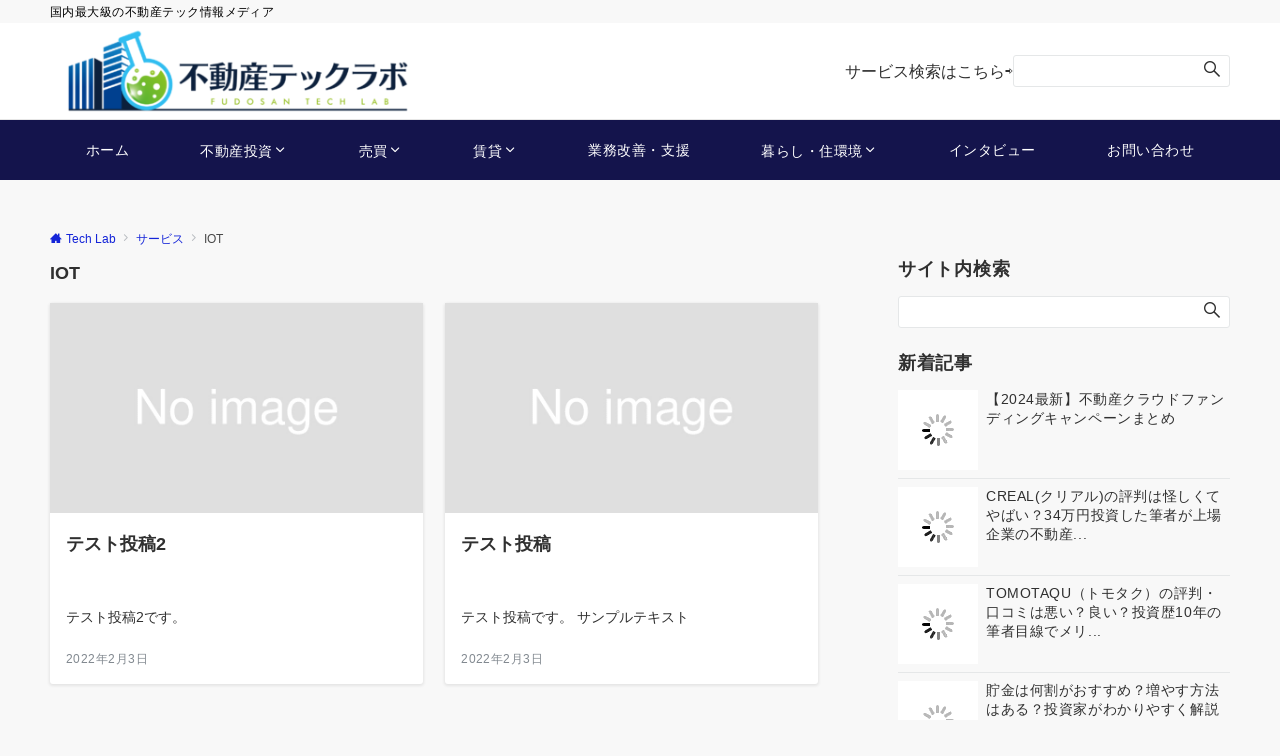

--- FILE ---
content_type: text/html; charset=UTF-8
request_url: https://realestate-it.info/service_summary_category/iot/
body_size: 31177
content:
<!DOCTYPE html>
<html lang="ja">
<head prefix="og: http://ogp.me/ns# fb: http://ogp.me/ns/fb# article: http://ogp.me/ns/article#"><script>if(navigator.userAgent.match(/MSIE|Internet Explorer/i)||navigator.userAgent.match(/Trident\/7\..*?rv:11/i)){var href=document.location.href;if(!href.match(/[?&]nowprocket/)){if(href.indexOf("?")==-1){if(href.indexOf("#")==-1){document.location.href=href+"?nowprocket=1"}else{document.location.href=href.replace("#","?nowprocket=1#")}}else{if(href.indexOf("#")==-1){document.location.href=href+"&nowprocket=1"}else{document.location.href=href.replace("#","&nowprocket=1#")}}}}</script><script>class RocketLazyLoadScripts{constructor(e){this.triggerEvents=e,this.eventOptions={passive:!0},this.userEventListener=this.triggerListener.bind(this),this.delayedScripts={normal:[],async:[],defer:[]},this.allJQueries=[]}_addUserInteractionListener(e){this.triggerEvents.forEach((t=>window.addEventListener(t,e.userEventListener,e.eventOptions)))}_removeUserInteractionListener(e){this.triggerEvents.forEach((t=>window.removeEventListener(t,e.userEventListener,e.eventOptions)))}triggerListener(){this._removeUserInteractionListener(this),"loading"===document.readyState?document.addEventListener("DOMContentLoaded",this._loadEverythingNow.bind(this)):this._loadEverythingNow()}async _loadEverythingNow(){this._delayEventListeners(),this._delayJQueryReady(this),this._handleDocumentWrite(),this._registerAllDelayedScripts(),this._preloadAllScripts(),await this._loadScriptsFromList(this.delayedScripts.normal),await this._loadScriptsFromList(this.delayedScripts.defer),await this._loadScriptsFromList(this.delayedScripts.async),await this._triggerDOMContentLoaded(),await this._triggerWindowLoad(),window.dispatchEvent(new Event("rocket-allScriptsLoaded"))}_registerAllDelayedScripts(){document.querySelectorAll("script[type=rocketlazyloadscript]").forEach((e=>{e.hasAttribute("src")?e.hasAttribute("async")&&!1!==e.async?this.delayedScripts.async.push(e):e.hasAttribute("defer")&&!1!==e.defer||"module"===e.getAttribute("data-rocket-type")?this.delayedScripts.defer.push(e):this.delayedScripts.normal.push(e):this.delayedScripts.normal.push(e)}))}async _transformScript(e){return await this._requestAnimFrame(),new Promise((t=>{const n=document.createElement("script");let r;[...e.attributes].forEach((e=>{let t=e.nodeName;"type"!==t&&("data-rocket-type"===t&&(t="type",r=e.nodeValue),n.setAttribute(t,e.nodeValue))})),e.hasAttribute("src")?(n.addEventListener("load",t),n.addEventListener("error",t)):(n.text=e.text,t()),e.parentNode.replaceChild(n,e)}))}async _loadScriptsFromList(e){const t=e.shift();return t?(await this._transformScript(t),this._loadScriptsFromList(e)):Promise.resolve()}_preloadAllScripts(){var e=document.createDocumentFragment();[...this.delayedScripts.normal,...this.delayedScripts.defer,...this.delayedScripts.async].forEach((t=>{const n=t.getAttribute("src");if(n){const t=document.createElement("link");t.href=n,t.rel="preload",t.as="script",e.appendChild(t)}})),document.head.appendChild(e)}_delayEventListeners(){let e={};function t(t,n){!function(t){function n(n){return e[t].eventsToRewrite.indexOf(n)>=0?"rocket-"+n:n}e[t]||(e[t]={originalFunctions:{add:t.addEventListener,remove:t.removeEventListener},eventsToRewrite:[]},t.addEventListener=function(){arguments[0]=n(arguments[0]),e[t].originalFunctions.add.apply(t,arguments)},t.removeEventListener=function(){arguments[0]=n(arguments[0]),e[t].originalFunctions.remove.apply(t,arguments)})}(t),e[t].eventsToRewrite.push(n)}function n(e,t){let n=e[t];Object.defineProperty(e,t,{get:()=>n||function(){},set(r){e["rocket"+t]=n=r}})}t(document,"DOMContentLoaded"),t(window,"DOMContentLoaded"),t(window,"load"),t(window,"pageshow"),t(document,"readystatechange"),n(document,"onreadystatechange"),n(window,"onload"),n(window,"onpageshow")}_delayJQueryReady(e){let t=window.jQuery;Object.defineProperty(window,"jQuery",{get:()=>t,set(n){if(n&&n.fn&&!e.allJQueries.includes(n)){n.fn.ready=n.fn.init.prototype.ready=function(t){e.domReadyFired?t.bind(document)(n):document.addEventListener("rocket-DOMContentLoaded",(()=>t.bind(document)(n)))};const t=n.fn.on;n.fn.on=n.fn.init.prototype.on=function(){if(this[0]===window){function e(e){return e.split(" ").map((e=>"load"===e||0===e.indexOf("load.")?"rocket-jquery-load":e)).join(" ")}"string"==typeof arguments[0]||arguments[0]instanceof String?arguments[0]=e(arguments[0]):"object"==typeof arguments[0]&&Object.keys(arguments[0]).forEach((t=>{delete Object.assign(arguments[0],{[e(t)]:arguments[0][t]})[t]}))}return t.apply(this,arguments),this},e.allJQueries.push(n)}t=n}})}async _triggerDOMContentLoaded(){this.domReadyFired=!0,await this._requestAnimFrame(),document.dispatchEvent(new Event("rocket-DOMContentLoaded")),await this._requestAnimFrame(),window.dispatchEvent(new Event("rocket-DOMContentLoaded")),await this._requestAnimFrame(),document.dispatchEvent(new Event("rocket-readystatechange")),await this._requestAnimFrame(),document.rocketonreadystatechange&&document.rocketonreadystatechange()}async _triggerWindowLoad(){await this._requestAnimFrame(),window.dispatchEvent(new Event("rocket-load")),await this._requestAnimFrame(),window.rocketonload&&window.rocketonload(),await this._requestAnimFrame(),this.allJQueries.forEach((e=>e(window).trigger("rocket-jquery-load"))),window.dispatchEvent(new Event("rocket-pageshow")),await this._requestAnimFrame(),window.rocketonpageshow&&window.rocketonpageshow()}_handleDocumentWrite(){const e=new Map;document.write=document.writeln=function(t){const n=document.currentScript,r=document.createRange(),i=n.parentElement;let o=e.get(n);void 0===o&&(o=n.nextSibling,e.set(n,o));const a=document.createDocumentFragment();r.setStart(a,0),a.appendChild(r.createContextualFragment(t)),i.insertBefore(a,o)}}async _requestAnimFrame(){return new Promise((e=>requestAnimationFrame(e)))}static run(){const e=new RocketLazyLoadScripts(["keydown","mousemove","touchmove","touchstart","touchend","wheel"]);e._addUserInteractionListener(e)}}RocketLazyLoadScripts.run();
</script>
<meta charset="UTF-8">
<meta name="viewport" content="width=device-width,initial-scale=1.0">
<meta name="description" content="IOT - タクソノミー 記事一覧">
<title>IOT  |  Tech Lab</title>
<meta name='robots' content='max-image-preview:large' />
<style id="emanon-pro-style-inline-css">:root {--ema-font-size-base:1rem;--ema-font-size-l6:calc(1rem * 8 / 2);--ema-font-size-l5:calc(1rem * 8 / 3);--ema-font-size-l4:calc(1rem * 8 / 4);--ema-font-size-l3:calc(1rem * 8 / 5);--ema-font-size-l2:calc(1rem * 8 / 6);--ema-font-size-l1:calc(1rem * 8 / 7);--ema-font-size-m:calc(1rem * 8 / 8);--ema-font-size-s1:calc(1rem * 8 / 9);--ema-font-size-s2:calc(1rem * 8 / 10);--ema-font-size-s3:calc(1rem * 8 / 11);--ema-font-size-s4:calc(1rem * 8 / 12);}:root {--ema-one-col-content-width-front-page:1180px;--ema-one-col-content-width-post:1180px;--ema-one-col-content-width-page:1180px;--ema-one-col-content-width-blog-page:1180px;--ema-one-col-content-width-archive:1180px;--ema-one-col-content-width-search:1180px;--ema-one-col-content-width-not-found:1180px;--ema-sidebar-width:332px;}:root {--ema-main-color:#131149;--ema-text_color:#303030;--ema-sub-color:#f4f4f4;--ema-link-color:#1525d8;--ema-link-hover:#b5b5b5;}:root {--ema-btn-corner:25px;--ema-btn-background-color:#9b8d77;--ema-btn-text-color:#ffffff;}:root {--ema-header-area-height:96px;--ema-header-area-height-sp:60px;--ema-tagline-font-size:12px;--ema-sitename-font-size-pc:40px;--ema-sitename-font-size-sp:40px;--ema-logo-height-pc:96px;--ema-logo-height-sp:60px;}:root {--ema-tagline-background-color:#f8f8f8;--ema-tagline-text-color:#000000;--ema-header-background-color:#ffffff;--ema-site-title-color:#007226;--ema-header-border-bottom-color:#e6e6e6;}:root {--ema-header-menu-color:#ffffff;--ema-header-menu-overlay-color:#ffffff;--ema-header-menu-hover:#b5b5b5;--ema-header-menu-current:#b5b5b5;--ema-header-menu-background-color:#14144c;--ema-header-menu-separate:#b5b5b5;--ema-header-menu-bottom-color:#e6e6e6;--ema-header-sub-menu-background-color:#161410;--ema-header-sub-menu-color:#ffffff;}:root {--ema-mb-menu-scroll-background-color:#161410;--ema-mb-menu-scroll-item-color:#ffffff;--ema-mb-menu-scroll-arrow-icon-color:#ffffff;}:root {--ema-tracking-red:255;--ema-tracking-green:255;--ema-tracking-blue:255;--ema-tracking-opacity:1;--ema-tracking-header-site-name-font-size:24px;--ema-tracking-header-site-logo-height:40px;--ema-tracking-menu-color:#303030;--ema-tracking-menu-hover:#b5b5b5;--ema-tracking-menu-current:#b5b5b5;--ema-tracking-menu-bottom-color:#e6e6e6;--ema-tracking-sub-menu-background-color:#161410;--ema-tracking-sub-menu-color:#ffffff;}:root {--ema-hamburger-menu-background-color:#e6e6e6;--ema-hamburger-menu-text-color:#303030;--ema-hamburger-menu-color:#9b8d77;}:root {--ema-header-cta-tel-font-size:24px;--ema-header-cta-tel-icon:#b5b5b5;--ema-header-cta-btn-icon:#b5b5b5;--ema-header-cta-tel:#303030;--ema-header-cta-text:#303030;--ema-header-cta-btn-bg:#37db9b;--ema-header-cta-btn-text:#ffffff;--ema-header-cta-btn-bg-hover:#37db9b;--ema-header-cta-btn-text-hover:#ffffff;}:root {--ema-header-info-text-color:#303030;--ema-header-info-background-color:#e2e5e8;--ema-header-info-text-hover-color:#ffffff;--ema-header-info-background-hover-color:#bcc3ca;}:root {--ema-article-body-background-color:#ffffff;}:root {--ema-footer-top-background-color:#323638;--ema-footer-sns-follow-color:#b5b5b5;--ema-footer-background-color:#232323;--ema-footer-text-color:#b5b5b5;--ema-footer-link-hover:#ffffff;}:root {--ema-footer-fixed-menu-background-color:#ffffff;--ema-footer-fixed-menu-text-color:#303030;--ema-footer-fixed-menu-background-opacity:1;}:root {--ema-article-profile-background-color:#ffffff;}:root {--ema-sidebar-background-color:#ffffff;--ema-sidebar-heading-text-color:#303030;--ema-sidebar-heading-background-color:#161410;--ema-sidebar-text-color:#303030;}:root {--ema-tab-btn-background-color:#9b8d77;--ema-tab-btn-text-color:#ffffff;--ema-tab-background-color:#f1f1f1;--ema-tab-active-color:#e2e5e8;--ema-tab-text-color:#303030;}:root {--ema-sns-follow-title-color:#ffffff;--ema-sns-follow-border-color:#e5e7e8;--ema-sns-follow-background-color:#000000;--ema-sns-follow-background-color-opacity:0.25;}:root {--ema-border-radius-0:0;--ema-border-radius-3:3px;--ema-border-radius-4:4px;--ema-border-radius-8:8px;--ema-border-radius-10:10px;--ema-border-radius-20:20px;--ema-border-radius-25:25px;}:root {--ema-ad-label-icon-color:#303030;--ema-ad-label-text-color:#303030;--ema-ad-label-background-color:#ffffff;--ema-ad-label-border-color:#e5e7e8;}html, body, div, span, object, iframe,h1, h2, h3, h4, h5, h6, p, blockquote, pre,abbr, address, cite, code,del, dfn, em, img, ins, kbd, q, samp,small, strong, sub, sup, var,b, i,dl, dt, dd, ol, ul, li,fieldset, form, label, legend,table, caption, tbody, tfoot, thead, tr, th, td,article, aside, canvas, details, figcaption, figure,footer, header, hgroup, menu, nav, section, summary,time, mark, audio, video {margin:0;padding:0;border:0;outline:0;font-size:100%;vertical-align:baseline;box-sizing:border-box;}html {font-size:var(--ema-font-size-base);overflow-y:scroll;}article,aside,details,figcaption,figure,footer,header,hgroup,menu,nav,section {display:block;}ol,ul {list-style:none;}blockquote, q {quotes:none;}blockquote::before, blockquote::after,q::before, q::after {content:"";content:none;}a {margin:0;padding:0;font-size:100%;vertical-align:baseline;background:transparent;}address, cite {font-style:italic;}em {font-weight:bold;}code, kbd, var, pre {font-family:monospace, serif;}kbd {padding:2px 8px;background-color:#303030;border-radius:var(--ema-border-radius-4);box-shadow:inset 0 -1px 0 rgba(0,0,0,.25);color:#ffffff;}pre {white-space:pre-wrap;line-height:1.8;font-size:var( --ema-font-size-s1 );}sub, sup {position:relative;font-size:75%;line-height:0;vertical-align:baseline;}sup {top:-0.5em;}sub {bottom:-0.25em;}del {text-decoration:line-through;}abbr[title], dfn[title] {border-bottom:dotted 1px;cursor:help;}table {border-collapse:collapse;border-spacing:0;}hr {height:1px;margin:0;padding:0;border:0;background-color:#e5e7e8;}embed, iframe, img, object {max-width:100%;}.wp-embedded-content {width:100%;}img {height:auto;max-width:100%;vertical-align:middle;border-style:none;}summary {position:relative;cursor:pointer;list-style-type:none;transition:all 0.2s ease 0s;}summary::-webkit-details-marker {display:none;}*, *::after,*::before {-webkit-box-sizing:border-box;box-sizing:border-box;}@font-face {font-family:"icomoon";src:url("https://realestate-it.info/wp-content/themes/emanon-pro/assets/fonts/icomoon/fonts/icomoon.eot?p9g7r6");src:url("https://realestate-it.info/wp-content/themes/emanon-pro/assets/fonts/icomoon/fonts/icomoon.eot?p9g7r6#iefix") format("embedded-opentype"),url("https://realestate-it.info/wp-content/themes/emanon-pro/assets/fonts/icomoon/fonts/icomoon.woff?p9g7r6") format("woff"),url("https://realestate-it.info/wp-content/themes/emanon-pro/assets/fonts/icomoon/fonts/icomoon.ttf?p9g7r6") format("truetype"),url("https://realestate-it.info/wp-content/themes/emanon-pro/assets/fonts/icomoon/fonts/icomoon.svg?p9g7r6#icomoon") format("svg");font-weight:normal;font-style:normal;font-display:swap;}@font-face {font-family:"FontAwesome";src:url("https://realestate-it.info/wp-content/themes/emanon-pro/assets/fonts/fontawesome/fontawesome-webfont.eot?v=4.7.0");src:url("https://realestate-it.info/wp-content/themes/emanon-pro/assets/fonts/fontawesome/fontawesome-webfont.eot?#iefix&v=4.7.0") format("embedded-opentype"),url("https://realestate-it.info/wp-content/themes/emanon-pro/assets/fonts/fontawesome/fontawesome-webfont.woff2?v=4.7.0") format("woff2"),url("https://realestate-it.info/wp-content/themes/emanon-pro/assets/fonts/fontawesome/fontawesome-webfont.woff?v=4.7.0") format("woff"),url("https://realestate-it.info/wp-content/themes/emanon-pro/assets/fonts/fontawesome/fontawesome-webfont.ttf?v=4.7.0") format("truetype"),url("https://realestate-it.info/wp-content/themes/emanon-pro/assets/fonts/fontawesome/fontawesome-webfont.svg?v=4.7.0#fontawesomeregular") format("svg");font-weight:normal;font-style:normal;font-display:swap;}.l-container {position:relative;display:flex;flex-direction:column;min-height:100vh;}.l-contents {margin-top:16px;margin-bottom:40px;flex:1 0 auto;}.home .l-contents {margin-top:48px;margin-bottom:48px;}@media screen and ( min-width:600px ) {.l-contents {margin-top:40px;margin-bottom:64px;}.home .l-contents {margin-top:64px;margin-bottom:64px;}}.l-content,.l-content__sm,.l-content__fluid {position:relative;margin:auto;width:calc(100% - 32px);}@media screen and ( max-width:599px ) {.l-content.is-sp-fluid{width:100%;}}@media screen and ( min-width:768px ) {.l-content,.l-content__sm {width:calc(768px - 32px);}}@media screen and (min-width:960px) {.l-content {width:calc(960px - 32px);}}@media screen and ( min-width:1200px ) {.l-content {width:calc(1212px - 32px);}}.l-content__main {width:100%;}@media screen and (min-width:1200px) {.is-no_sidebar .l-content__main {margin-left:auto;margin-right:auto;}.home .is-no_sidebar .l-content__main,.home.page .is-no_sidebar .l-content__main {width:var(--ema-one-col-content-width-front-page);}.blog .is-no_sidebar .l-content__main {width:var(--ema-one-col-content-width-blog-page);}.page .is-no_sidebar .l-content__main {width:var(--ema-one-col-content-width-page);}.single .is-no_sidebar .l-content__main {width:var(--ema-one-col-content-width-post);}.archive .is-no_sidebar .l-content__main {width:var(--ema-one-col-content-width-archive);}.search .is-no_sidebar .l-content__main {width:var(--ema-one-col-content-width-search);}.error404 .is-no_sidebar .l-content__main {width:var(--ema-one-col-content-width-not-found);}}.u-row.is-no_sidebar,.u-row.is-right_sidebar,.u-row.is-left_sidebar {flex-direction:column;}@media screen and (min-width:960px) {.u-row.is-right_sidebar {flex-direction:row;}.u-row.is-left_sidebar {flex-direction:row-reverse;}.u-row.is-right_sidebar .l-content__main,.u-row.is-left_sidebar .l-content__main {width:calc( 100% - var(--ema-sidebar-width) );}.u-row.is-right_sidebar .l-content__main {margin-right:32px;}.u-row.is-left_sidebar .l-content__main {margin-left:32px;}.sidebar {min-width:var(--ema-sidebar-width);max-width:var(--ema-sidebar-width);}}@media screen and (min-width:1200px) {.u-row.is-right_sidebar .l-content__main {margin-right:80px;}.u-row.is-left_sidebar .l-content__main {margin-left:80px;}}.wrapper-column {width:100%;}.wrapper-column.has-sp-column {width:calc(100% + 12px);}[class^="column-"],[class*="column-"]{width:100%;}[class^="column-sp-"],[class*="column-sp-"] {margin-right:12px;}.column-sp-1 {width:calc(8.333% - 12px);}.column-sp-2 {width:calc(16.667% - 12px);}.column-sp-3 {width:calc(25% - 12px);}.column-sp-4 {width:calc(33.333% - 12px);}.column-sp-5 {width:calc(41.667% - 12px);}.column-sp-6 {width:calc(50% - 12px);}.column-sp-7 {width:calc(58.333% - 12px);}.column-sp-8 {width:calc(66.667% - 12px);}.column-sp-9 {width:calc(75% - 12px);}.column-sp-10 {width:calc(83.333% - 12px);}.column-sp-11 {width:calc(91.667% - 12px);}.column-sp-12 {width:calc(100% - 12px)}@media screen and (min-width:600px) {.wrapper-column,.wrapper-column.has-sp-column {width:calc(100% + 24px);}.column-none {width:auto;}.column-1 {margin-right:24px;width:calc(8.333% - 24px);}.column-2 {margin-right:24px;width:calc(16.667% - 24px);}.column-3 {margin-right:24px;width:calc(25% - 24px);}.column-4 {margin-right:24px;width:calc(33.333% - 24px);}.column-5 {margin-right:24px;width:calc(41.667% - 24px);}.column-6 {margin-right:24px;width:calc(50% - 24px);}.column-7 {margin-right:24px;width:calc(58.333% - 24px);}.column-8 {margin-right:24px;width:calc(66.667% - 24px);}.column-9 {margin-right:24px;width:calc(75% - 24px);}.column-10 {margin-right:24px;width:calc(83.333% - 24px);}.column-11 {margin-right:24px;width:calc(91.667% - 24px);}.column-12 {margin-right:24px;width:calc(100% - 24px)}}.u-row {display:flex;}.u-row-wrap {flex-wrap:wrap;}.u-row-nowrap {flex-wrap:nowrap;}.u-row-item-top {align-items:flex-start;}.u-row-item-center {align-items:center;}.u-row-item-bottom {align-items:flex-end;}.u-row-cont-around {justify-content:space-around;}.u-row-cont-between {justify-content:space-between;}.u-row-cont-start {justify-content:flex-start;}.u-row-cont-center {justify-content:center;}.u-row-cont-end {justify-content:flex-end;}.u-row-dir {flex-direction:row;}.u-row-dir-reverse {flex-direction:row-reverse;}.u-row-dir-column {flex-direction:column;}.u-row-flex-grow-1 {flex-grow:1;}.u-row-flex-grow-2 {flex-grow:2;}.u-row-flex-grow-3 {flex-grow:3;}.u-text-align-left {text-align:left;}.u-text-align-right {text-align:right;}.u-text-align-center {text-align:center;}.u-text-align-center-margin {margin-top:40px;text-align:center;}.u-narrow-width__center {margin-right:auto;margin-left:auto;max-width:100%;text-align:center;}@media screen and (min-width:600px) {.u-narrow-width__center,.u-narrow-width__left {max-width:620px;}}@media screen and (max-width:599px) {.u-alignwide-sp {position:relative;max-width:100vw;margin-left:-12px;margin-right:-12px;}.u-alignfull-sp {position:relative;left:calc(50% - 50vw);width:100vw;max-width:100vw;}}.u-overflow-x {overflow-x:hidden;}.u-overflow-y {overflow-y:hidden;}.u-background-cover::after {content:"";position:absolute;top:0;left:0;right:0;bottom:0;background-color:rgba(10,10,10,0.16);}.u-background-overlay {position:absolute;top:0;right:0;bottom:0;left:0;background-color:rgba(10,10,10,0.16);z-index:998;}.u-border-solid {border:solid 1px #e5e7e8;}.u-border-bottom-solid {border-bottom:solid 1px #e5e7e8;}.u-border-bottom-solid__none-color {border-bottom:solid 1px;}.u-border-none {border:none;}.u-img-overlay img {filter:brightness(80%);transition:all 0.1s ease;}.u-img-overlay:hover img {filter:brightness(60%);}.u-img-scale {position:relative;overflow:hidden;}.u-img-scale img {display:inline-block;transform:scale(1);transition:all 0.3s ease;vertical-align:bottom;}.u-img-scale:hover img {transform:scale(1.1);}.u-img-effect-border {position:relative;}.u-img-effect-border::before,.u-img-effect-border::after {content:"";position:absolute;top:8px;right:8px;bottom:8px;left:8px;opacity:0;transition:opacity 0.3s, transform 0.3s;z-index:1;}.u-img-effect-border::before {position:absolute;border-top:1px solid #ffffff;border-bottom:1px solid #ffffff;transform:scale(0,1);}.u-img-effect-border::after {position:absolute;border-right:1px solid #ffffff;border-left:1px solid #ffffff;transform:scale(1,0);}.u-img-effect-border:hover:before,.u-img-effect-border:hover::after {transform:scale(1);opacity:1;}.u-opacity-link {opacity:0.8;}.u-opacity-hover:hover {opacity:0.8;}@media screen and (max-width:599px) {.u-item-scroll {padding-top:16px;padding-bottom:16px;padding-left:24px;flex-wrap:nowrap !important;overflow:scroll;scroll-snap-type:x mandatory;scroll-behavior:smooth;}.u-item-scroll::after {content:"";min-width:8px;}.u-item-scroll__item {margin-right:16px;min-width:260px;max-width:320px;scroll-snap-align:center;}.u-item-scroll__item:last-child {margin-right:0;}.u-item-scroll__item-min {margin-right:16px;min-width:max-content;scroll-snap-align:center;}.u-item-scroll__item-min:last-child {margin-right:0;}}.u-reverse-left-right {transform:scale(-1, 1);}.u-shadow {box-shadow:0 1px 3px 1px rgba(0, 0, 0, 0.08);}.u-border-hover {border:1px solid #e5e7e8;border-radius:var(--ema-border-radius-3);transition:all 0.3s ease;backface-visibility:hidden;}.u-border-hover:hover {border:1px solid #828990;}.u-shadow-hover {box-shadow:0 1px 3px 1px rgba(0, 0, 0, 0.08);border-radius:var(--ema-border-radius-3);transition:all 0.3s ease;backface-visibility:hidden;}.u-shadow-hover:hover {box-shadow:0 1px 12px 0 rgba(0, 0, 0, 0.1);transform:translateY(-3px);}.u-shadow-none {border-radius:var(--ema-border-radius-3);transition:all 0.3s ease;backface-visibility:hidden;}.u-shadow-none:hover {box-shadow:0 1px 12px 0 rgba(0, 0, 0, 0.1);transform:translateY(-3px);}.u-shadow-border {border:1px solid #e5e7e8;border-radius:var(--ema-border-radius-3);transition:all 0.3s ease;backface-visibility:hidden;}.u-shadow-border:hover {transform:translateY(-3px);box-shadow:0 1px 12px 0 rgba(0, 0, 0, 0.1);}@keyframes fade {from {opacity:0;}to {opacity:1;}}@keyframes fadeIn {from {opacity:0;transform:translateY(16px);}to {opacity:1;}}@keyframes fadeDown {from {opacity:0;transform:translateY(-16px);}to {opacity:1;}}@keyframes fadeSlideIn {from {opacity:0;transform:translateX(-32px);}to {opacity:1;}}@keyframes fadeOut {from {opacity:1;}to {opacity:0;transform:translateY(16px);}}@keyframes slideDown {from {transform:translateY(-100%);opacity:0;}to {transform:translateY(0);opacity:1;}}@keyframes slideUp {from {transform:translateY(0);}to {transform:translateY(-100%);}}@keyframes slideUpText {from {transform:translateY(-30%);opacity:0;}to {transform:translateY(-50%);opacity:1;}}@keyframes scrolldown {0%{height:0;top:0;opacity:0;}30%{height:50px;opacity:1;}100%{height:0;top:80px;opacity:0;}}@keyframes circle {from {transform:rotate(0deg);}to {transform:rotate(360deg);}}@keyframes spinY {from {transform:rotateY( 0deg );}to {transform:rotateY( 360deg );}}@keyframes sound-visualize {0% {transform:scaleY(0);}50% {transform:scaleY(1);}100% {transform:scaleY(0.2);}}@keyframes blur-text {0% {filter:blur(0);opacity:1;}100% {filter:blur(2px);opacity:0.8;}}@keyframes expansion-image {0% {transform:scale(1);}100% {transform:scale(1.15);}}@keyframes reduced-image {0% {transform:scale(1.15);}100% {transform:scale(1);}}@keyframes slide-image {from {transform:translateX(0);}to {transform:translateX(48px);}}@keyframes lustre {100% {left:60%;}}@keyframes ripple-drop {100% {transform:scale(2);opacity:0;}}@keyframes ctaIconSlideInRight {from {opacity:0;transform:translateX(calc(100% + 360px));}to {opacity:1;transform:translateX(0);}}@media screen and (min-width:600px) {@keyframes ctaIconSlideInRight {from {opacity:0;transform:translateX(360px);}to {opacity:1;transform:translateX(0);}}}@keyframes headerLanguage {from {opacity:0;transform:translateY(16px);}to {opacity:1;transform:translateY(0);}}@keyframes arrowLeft {50% {left:-0.2em;opacity:1;}100% {left:-0.8em;opacity:0;}}@keyframes arrowRight {50% {right:-0.2em;opacity:1;}100% {right:-0.8em;opacity:0;}}@keyframes mb-scrollnav-transform {0% {transform:translateX(-4px);}60% {transform:translateX(4px);}100% {transform:translateX(-4px);}}@keyframes ripple-drop {100% {transform:scale(2);opacity:0;}}@keyframes ep-lustre {100% {left:60%;}}@keyframes ep-ripple {0% {opacity:0.3;}30% {opacity:0;}70% {opacity:0;}100% {opacity:0.3}}@keyframes mobile-footer-btn-transform {0% {transform:scale(0.6);}100% {transform:scale(1);}}@keyframes popup-max-transform {0% {transform:translateY(100%);}60% {transform:translateY(-5%);}100% {transform:translateY(0%);}}@keyframes popup-min-transform {0% {transform:translateY(0%);}60% {transform:translateY(100%);}100% {transform:translateY(100%);}}@keyframes tab-fade-in {from {opacity:0;transform:translateY(16px);}to {opacity:1;}}@keyframes clipMove {from {opacity:1;}to {opacity:1;clip-path:inset(0 0 0 0)}}.u-display-block {display:block;}.u-display-flex {display:flex;}.u-display-none {display:none;}.u-display-hidden {visibility:hidden;}.u-display-sp {display:block;}.u-display-flex-sp {display:flex;}.u-display-inline-flex-sp {display:inline-flex;}.u-display-sp-tablet {display:block;}.u-display-tablet {display:block;}.u-display-tablet-pc {display:none;}.u-display-pc {display:none;}.u-display-flex-pc {display:none;}.u-display-inline-flex-pc {display:none;}.u-display-inline-flex-tablet-pc {display:none;}@media screen and (min-width:600px) {.u-display-sp {display:none;}.u-display-flex-sp {display:none;}.u-display-inline-flex-sp {display:none;}.u-display-sp-tablet {display:block;}.u-display-tablet {display:block;}.u-display-tablet-pc {display:block;}.u-display-inline-flex-tablet-pc {display:inline-flex;}}@media screen and (min-width:960px) {.u-display-sp-tablet {display:none;}.u-display-tablet {display:none;}.u-display-pc {display:block;}.u-display-flex-pc {display:flex;}.u-display-inline-flex-pc {display:inline-flex;}}.entry-section-header.is-header-type {margin-bottom:24px;}.entry-section-header .section-title,.entry-section-title {color:#303030;}.entry-section-header .section-title::before {color:#303030;}.entry-section-header .section-description {color:#303030;}.eb-entry-section .section-header.is-style-title-underline .section-title::after {background:#e2e5e8;}.eb-entry-section .section-header.is-style-title-underline-dot .section-title::after {background-image:radial-gradient(#e2e5e8 30%, transparent 30%);}.eb-entry-section .section-header.is-style-title-underline-shadedlin .section-title::after {background-image:repeating-linear-gradient(45deg, #e2e5e8 0, #e2e5e8 1px, transparent 0, transparent 50%),repeating-linear-gradient(135deg, #e2e5e8, #e2e5e8 1px, transparent 0, transparent 50%);}.eb-entry-section .section-header.is-style-title-border-vertical-up::before {background:#e2e5e8;}.eb-entry-section .section-header.is-style-title-border-vertical-down::after {background:#e2e5e8;}.is-h2-style-background .entry-section-title {padding-top:8px;padding-bottom:8px;padding-right:16px;padding-left:16px;border-radius:var(--ema-border-radius-3);background-color:var(--ema-main-color);}.is-h2-style-balloon .entry-section-title {position:relative;padding-top:8px;padding-bottom:8px;padding-right:16px;padding-left:16px;border-radius:var(--ema-border-radius-4);background-color:var(--ema-main-color);}.is-h2-style-balloon .entry-section-title::after {content:"";position:absolute;bottom:-8px;left:30px;width:16px;height:16px;background:inherit;transform:rotate(45deg);}.is-h2-style-border-left-background .entry-section-title {padding-top:8px;padding-bottom:8px;padding-right:0;padding-left:12px;border-left:solid 4px var(--ema-main-color);background-color:var(--ema-sub-color);}.is-h2-style-border-left .entry-section-title {padding-top:8px;padding-bottom:8px;padding-right:0;padding-left:12px;border-left:solid 4px var(--ema-main-color);}.is-h2-style-border-bottom .entry-section-title {padding-top:0;padding-bottom:4px;padding-right:0;padding-left:0;border-bottom:solid 2px var(--ema-main-color);}.is-h2-style-border-bottom-two .entry-section-title {position:relative;padding-top:0;padding-bottom:4px;padding-right:0;padding-left:0;border-bottom:solid 2px var(--ema-sub-color);}.is-h2-style-border-bottom-two .entry-section-title::after {content:"";position:absolute;bottom:-2px;left:0;width:20%;height:2px;background-color:var(--ema-main-color);z-index:2;}.is-h2-style-border-left-background-stripe .entry-section-title {padding-top:8px;padding-bottom:8px;padding-right:0;padding-left:12px;border-left :4px solid var(--ema-main-color);background:repeating-linear-gradient(-45deg, var(--ema-sub-color), var(--ema-sub-color) 3px, #ffffff 3px,#ffffff 8px);}.is-h2-style-border-top-bottom-stripe .entry-section-title {padding-top:8px;padding-bottom:8px;padding-right:0;padding-left:12px;border-top:solid 2px var(--ema-main-color);border-bottom:solid 2px var(--ema-main-color);background:repeating-linear-gradient(-45deg, var(--ema-sub-color), var(--ema-sub-color) 3px, #ffffff 3px, #ffffff 8px);}.drawer-menu .drawer-menu__nav .menu-item {padding-left:16px;}.drawer-menu .drawer-menu__nav > .menu-item a::before {display:block;content:"";position:absolute;top:50%;left:-12px;width:4px;height:4px;transform:translateY(-50%);background-color:#b8bcc0;border-radius:100%;font-weight:bold;}.drawer-menu .drawer-menu__nav .sub-menu > .menu-item {padding-left:16px;}.drawer-menu .drawer-menu__nav .sub-menu > .menu-item a::before {display:block;content:"";position:absolute;top:50%;left:-12px;width:4px;height:4px;transform:translateY(-50%);background-color:#b8bcc0;border-radius:100%;font-weight:bold;}.separator-section-wrapper {position:relative;overflow:hidden;z-index:100;}.separator-section-wrapper.separator-double-wave {height:55px;}.separator-section-wrapper.separator-wave {height:45px;}.separator-section-wrapper.separator-two-wave {height:30px;}.separator-section-wrapper.separator-triangle {height:75px;}.separator-section-wrapper.separator-triangle-center {height:35px;}.separator-section-wrapper.separator-horizontal {height:64px;}.separator-section-wrapper.separator-arch,.separator-section-wrapper.separator-tilt-right,.separator-section-wrapper.separator-tilt-left {height:50px;}@media screen and (min-width:600px) {.separator-section-wrapper.separator-arch,.separator-section-wrapper.separator-wave {height:50px;}.separator-section-wrapper.separator-double-wave {height:110px;}.separator-section-wrapper.separator-two-wave {height:130px;}.separator-section-wrapper.separator-triangle {height:95px;}.separator-section-wrapper.separator-triangle-center {height:45px;}.separator-section-wrapper.separator-tilt-right,.separator-section-wrapper.separator-tilt-left {height:100px;}.separator-section-wrapper.separator-horizontal {height:72px;}}.separator-section-arch {position:absolute;bottom:-3px;left:0;right:0;height:40px;width:100%;z-index:100;}@media screen and (min-width:600px) {.separator-section-arch {height:60px;}}.separator-section-wave {position:absolute;bottom:-3px;left:0;right:0;height:100px;width:100%;z-index:100;}.separator-section-double-wave {position:absolute;bottom:-3px;left:0;right:0;height:60px;width:100%;z-index:100;}@media screen and (min-width:600px) {.separator-section-double-wave {height:120px;}}.separator-section-double-wave path:nth-child(1) {opacity:0.3;}.separator-section-double-wave path:nth-child(2) {opacity:0.5;}.separator-section-two-wave {position:absolute;bottom:0;left:0;right:0;width:100%;z-index:100;}.separator-section-tilt-right,.separator-section-tilt-left {position:absolute;bottom:-1px;left:0;right:0;width:100%;height:50px;z-index:100;}.separator-section-tilt-right {transform:scale(-1, 1);}@media screen and (min-width:600px) {.separator-section-tilt-right,.separator-section-tilt-left {height:100px;}}.separator-section-triangle {position:absolute;left:50%;transform:translateX(-50%);width:100%;height:70px;z-index:100;}@media screen and (min-width:600px) {.separator-section-triangle {height:90px;}}.separator-section-triangle-center {position:absolute;left:50%;transform:translateX(-50%);width:148px;height:32px;z-index:100;}@media screen and (min-width:600px) {.separator-section-triangle-center {height:40px;}}.separator-section-horizontal {position:absolute;bottom:-2px;left:0;right:0;width:100%;height:32px;z-index:100;}.section-header {margin-bottom:56px;margin-right:auto;margin-left:auto;text-align:center;}@media screen and (min-width:768px) {.section-header.is-normal {max-width:620px;}.section-header.is-wide {max-width:760px;}.section-header.is-full {max-width:100%;}}.section-title {position:relative;letter-spacing:0.04em;font-size:32px;z-index:1;}@media screen and ( min-width:600px ) {.section-title {font-size:32px;}}@media screen and ( min-width:960px ) {.section-title {font-size:32px;}}.section-header.is-style-title-underline .section-title::after {content:"";position:absolute;bottom:-4px;left:0;right:0;margin:0 auto;height:2px;width:auto;max-width:60px;background:#303030;}.section-header.is-style-title-underline-dot .section-title::after {content:"";position:absolute;bottom:-4px;left:0;right:0;margin:0 auto;background-size:8px 8px;height:8px;width:auto;max-width:64px;opacity:0.6;}.section-header.is-style-title-underline-shadedlin .section-title::after {content:"";position:absolute;bottom:-4px;left:0;right:0;margin:0 auto;background-size:6px 6px;height:6px;width:auto;max-width:61px;opacity:0.6;}.section-header.is-position-sub-title-backward .section-title::after {bottom:0.4em;}.section-header.is-position-sub-title-bottom.is-style-title-underline .section-title::before,.section-header.is-position-sub-title-bottom.is-style-title-underline-shadedlin .section-title::before,.section-header.is-position-sub-title-bottom.is-style-title-underline-dot .section-title::before {bottom:-56px;}.section-header.is-style-title-underline .section-title.is-text-align-left::after,.section-header.is-style-title-underline-dot .section-title.is-text-align-left::after,.section-header.is-style-title-underline-shadedlin .section-title.is-text-align-left::after {margin:unset;}.section-header.is-style-title-border-vertical-up::before {content:"";display:block;margin:0 auto 12px;width:2px;height:50px;}.section-header.is-style-title-border-vertical-up.is-section-type-left::before {margin:12px;}.section-header.is-style-title-border-vertical-up.is-position-sub-title-backward::before {margin:0 auto 22px;}.section-header.is-style-title-border-vertical-up.is-section-type-left.is-position-sub-title-backward::before {margin:22px;}.section-header.is-style-title-border-vertical-down::after {content:"";display:block;margin:40px auto 0;width:2px;height:50px;}.section-header.is-style-title-border-vertical-down.is-section-type-left::after {margin:40px 12px;}.section-title::before {content:attr(data-sub-title);display:block;letter-spacing:0.04em;}.section-header.is-position-sub-title-top .section-title::before {margin-bottom:-4px;font-size:18px;}@media screen and ( min-width:600px ) {.section-header.is-position-sub-title-top .section-title::before {font-size:18px;}}@media screen and ( min-width:960px ) {.section-header.is-position-sub-title-top .section-title::before {font-size:18px;}}.section-header.is-position-sub-title-bottom .section-title::before {position:absolute;bottom:-40px;left:0;right:0;font-size:18px;}@media screen and ( min-width:600px ) {.section-header.is-position-sub-title-bottom .section-title::before {font-size:18px;}}@media screen and ( min-width:960px ) {.section-header.is-position-sub-title-bottom .section-title::before {font-size:18px;}}.section-header.is-position-sub-title-backward .section-title {padding-bottom:0.5em;}.section-header.is-position-sub-title-backward .section-title::before {position:absolute;bottom:0.3em;left:0;right:0;font-size:1.6em;z-index:-1;opacity:0.2;}@media screen and (max-width:767px) {.section-header.is-position-sub-title-backward .section-title::before {bottom:0.4em;font-size:1.4em;}}.section-description {margin-top:32px;margin-right:auto;margin-left:auto;letter-spacing:0.04em;}.section-description.is-text-align-center-left {margin-top:32px;}.is-section-type-left .section-description {text-align:left;}.is-position-sub-title-bottom .section-description {margin-top:72px;}.is-text-align-left {text-align:left;}.is-text-align-center-left {width:fit-content;margin:auto;text-align:left;}.is-text-align-center {text-align:center;}</style>
<link rel='dns-prefetch' href='//cdn.jsdelivr.net' />
<link rel='dns-prefetch' href='//www.googletagmanager.com' />

<link rel="alternate" type="application/rss+xml" title="Tech Lab &raquo; フィード" href="https://realestate-it.info/feed/" />
<link rel="alternate" type="application/rss+xml" title="Tech Lab &raquo; コメントフィード" href="https://realestate-it.info/comments/feed/" />
<style id="emanon-business-style-inline-css">.l-content.section-inner {width:calc(100% - 32px);z-index:101;}@media screen and (min-width:1200px) {.l-content.section-inner {width:var(--ema-one-col-content-width-front-page);}}.section-wrapper {display:flex;flex-wrap:wrap;}@media screen and (min-width:768px) {.section-wrapper {width:calc(100% + 32px);}}.section-cta {margin-top:40px;text-align:center;}.section-btn {min-width:50%;}@media screen and (min-width:768px) {.section-btn {min-width:20%;}}.home.page-template-front-page .article,.home.page-template-front-page-content-post .article {border:none;background-color:inherit;}.eb-front-top-widget-section .alignfull, .eb-front-bottom-widget-section .alignfull {position:relative;left:calc(50% - 50vw);width:100vw;max-width:100vw;}.eb-front-top-widget-section .alignwide,.eb-front-bottom-widget-section .alignwide {position:relative;max-width:100vw;}@media screen and (min-width:768px) {.eb-front-top-widget-section .alignwide,.eb-front-bottom-widget-section .alignwide {left:calc(50% - 380px);width:760px;}}@media screen and (min-width:960px) {.eb-front-top-widget-section .alignwide,.eb-front-bottom-widget-section .alignwide {left:calc(50% - 480px);width:960px;}}@media screen and (min-width:1200px) {.eb-front-top-widget-section .alignwide,.eb-front-bottom-widget-section .alignwide {left:calc(50% - 560px);width:1120px;}}.is-separator-triangle {margin-bottom:56px;}.is-separator-triangle_center {margin-bottom:32px;}@media screen and (min-width:768px) {.is-separator-triangle {margin-bottom:72px;}.is-separator-triangle_center {margin-bottom:40px;}}</style>
<link rel="alternate" type="application/rss+xml" title="Tech Lab &raquo; IOT サービスカテゴリー のフィード" href="https://realestate-it.info/service_summary_category/iot/feed/" />
<script type="rocketlazyloadscript">if (!navigator.userAgent.match(/x11.*fox\/54|oid\s4.*xus.*ome\/62|x11.*ome\/62|oobot|ighth|tmetr|eadles|ingdo/i)){
    var wpo_min34201c74=document.createElement("link");wpo_min34201c74.rel="stylesheet",wpo_min34201c74.type="text/css",wpo_min34201c74.media="async",wpo_min34201c74.href="https://realestate-it.info/wp-includes/css/dist/block-library/style.min.css",wpo_min34201c74.onload=function() {wpo_min34201c74.media="all"},document.getElementsByTagName("head")[0].appendChild(wpo_min34201c74);
}</script>
<script type="rocketlazyloadscript">if (!navigator.userAgent.match(/x11.*fox\/54|oid\s4.*xus.*ome\/62|x11.*ome\/62|oobot|ighth|tmetr|eadles|ingdo/i)){
    var wpo_minb1ca2145=document.createElement("link");wpo_minb1ca2145.rel="stylesheet",wpo_minb1ca2145.type="text/css",wpo_minb1ca2145.media="async",wpo_minb1ca2145.href="https://realestate-it.info/wp-content/plugins/emanon-blocks/dist/blocks.style.build.css",wpo_minb1ca2145.onload=function() {wpo_minb1ca2145.media="all"},document.getElementsByTagName("head")[0].appendChild(wpo_minb1ca2145);
}</script>
<style id='global-styles-inline-css'>
body{--wp--preset--color--black: #000000;--wp--preset--color--cyan-bluish-gray: #abb8c3;--wp--preset--color--white: #ffffff;--wp--preset--color--pale-pink: #f78da7;--wp--preset--color--vivid-red: #cf2e2e;--wp--preset--color--luminous-vivid-orange: #ff6900;--wp--preset--color--luminous-vivid-amber: #fcb900;--wp--preset--color--light-green-cyan: #7bdcb5;--wp--preset--color--vivid-green-cyan: #00d084;--wp--preset--color--pale-cyan-blue: #8ed1fc;--wp--preset--color--vivid-cyan-blue: #0693e3;--wp--preset--color--vivid-purple: #9b51e0;--wp--preset--color--dark-01: #3f5973;--wp--preset--color--dark-02: #8ba0b6;--wp--preset--color--dark-03: #9b8d77;--wp--preset--color--light-01: #5f83a8;--wp--preset--color--light-02: #bfcbd7;--wp--preset--color--light-03: #bfb6a8;--wp--preset--color--info: #007bff;--wp--preset--color--success: #00c851;--wp--preset--color--warning: #dc3545;--wp--preset--color--yellow: #f0ad4e;--wp--preset--color--orange: #f2852f;--wp--preset--color--purple: #9b51e0;--wp--preset--color--light-blue: #8ed1fc;--wp--preset--color--light-green: #7bdcb5;--wp--preset--color--gray: #e5e7e8;--wp--preset--color--dark-gray: #b8bcc0;--wp--preset--color--light-black: #484848;--wp--preset--color--ep-black: #303030;--wp--preset--color--dark-white: #f8f8f8;--wp--preset--color--ep-white: #ffffff;--wp--preset--gradient--vivid-cyan-blue-to-vivid-purple: linear-gradient(135deg,rgba(6,147,227,1) 0%,rgb(155,81,224) 100%);--wp--preset--gradient--light-green-cyan-to-vivid-green-cyan: linear-gradient(135deg,rgb(122,220,180) 0%,rgb(0,208,130) 100%);--wp--preset--gradient--luminous-vivid-amber-to-luminous-vivid-orange: linear-gradient(135deg,rgba(252,185,0,1) 0%,rgba(255,105,0,1) 100%);--wp--preset--gradient--luminous-vivid-orange-to-vivid-red: linear-gradient(135deg,rgba(255,105,0,1) 0%,rgb(207,46,46) 100%);--wp--preset--gradient--very-light-gray-to-cyan-bluish-gray: linear-gradient(135deg,rgb(238,238,238) 0%,rgb(169,184,195) 100%);--wp--preset--gradient--cool-to-warm-spectrum: linear-gradient(135deg,rgb(74,234,220) 0%,rgb(151,120,209) 20%,rgb(207,42,186) 40%,rgb(238,44,130) 60%,rgb(251,105,98) 80%,rgb(254,248,76) 100%);--wp--preset--gradient--blush-light-purple: linear-gradient(135deg,rgb(255,206,236) 0%,rgb(152,150,240) 100%);--wp--preset--gradient--blush-bordeaux: linear-gradient(135deg,rgb(254,205,165) 0%,rgb(254,45,45) 50%,rgb(107,0,62) 100%);--wp--preset--gradient--luminous-dusk: linear-gradient(135deg,rgb(255,203,112) 0%,rgb(199,81,192) 50%,rgb(65,88,208) 100%);--wp--preset--gradient--pale-ocean: linear-gradient(135deg,rgb(255,245,203) 0%,rgb(182,227,212) 50%,rgb(51,167,181) 100%);--wp--preset--gradient--electric-grass: linear-gradient(135deg,rgb(202,248,128) 0%,rgb(113,206,126) 100%);--wp--preset--gradient--midnight: linear-gradient(135deg,rgb(2,3,129) 0%,rgb(40,116,252) 100%);--wp--preset--font-size--small: 13px;--wp--preset--font-size--medium: 20px;--wp--preset--font-size--large: 36px;--wp--preset--font-size--x-large: 42px;--wp--preset--spacing--20: 0.44rem;--wp--preset--spacing--30: 0.67rem;--wp--preset--spacing--40: 1rem;--wp--preset--spacing--50: 1.5rem;--wp--preset--spacing--60: 2.25rem;--wp--preset--spacing--70: 3.38rem;--wp--preset--spacing--80: 5.06rem;--wp--preset--shadow--natural: 6px 6px 9px rgba(0, 0, 0, 0.2);--wp--preset--shadow--deep: 12px 12px 50px rgba(0, 0, 0, 0.4);--wp--preset--shadow--sharp: 6px 6px 0px rgba(0, 0, 0, 0.2);--wp--preset--shadow--outlined: 6px 6px 0px -3px rgba(255, 255, 255, 1), 6px 6px rgba(0, 0, 0, 1);--wp--preset--shadow--crisp: 6px 6px 0px rgba(0, 0, 0, 1);}body { margin: 0;--wp--style--global--content-size: 768px;--wp--style--global--wide-size: calc(768px + 48px); }.wp-site-blocks > .alignleft { float: left; margin-right: 2em; }.wp-site-blocks > .alignright { float: right; margin-left: 2em; }.wp-site-blocks > .aligncenter { justify-content: center; margin-left: auto; margin-right: auto; }:where(.wp-site-blocks) > * { margin-block-start: 32px; margin-block-end: 0; }:where(.wp-site-blocks) > :first-child:first-child { margin-block-start: 0; }:where(.wp-site-blocks) > :last-child:last-child { margin-block-end: 0; }body { --wp--style--block-gap: 32px; }:where(body .is-layout-flow)  > :first-child:first-child{margin-block-start: 0;}:where(body .is-layout-flow)  > :last-child:last-child{margin-block-end: 0;}:where(body .is-layout-flow)  > *{margin-block-start: 32px;margin-block-end: 0;}:where(body .is-layout-constrained)  > :first-child:first-child{margin-block-start: 0;}:where(body .is-layout-constrained)  > :last-child:last-child{margin-block-end: 0;}:where(body .is-layout-constrained)  > *{margin-block-start: 32px;margin-block-end: 0;}:where(body .is-layout-flex) {gap: 32px;}:where(body .is-layout-grid) {gap: 32px;}body .is-layout-flow > .alignleft{float: left;margin-inline-start: 0;margin-inline-end: 2em;}body .is-layout-flow > .alignright{float: right;margin-inline-start: 2em;margin-inline-end: 0;}body .is-layout-flow > .aligncenter{margin-left: auto !important;margin-right: auto !important;}body .is-layout-constrained > .alignleft{float: left;margin-inline-start: 0;margin-inline-end: 2em;}body .is-layout-constrained > .alignright{float: right;margin-inline-start: 2em;margin-inline-end: 0;}body .is-layout-constrained > .aligncenter{margin-left: auto !important;margin-right: auto !important;}body .is-layout-constrained > :where(:not(.alignleft):not(.alignright):not(.alignfull)){max-width: var(--wp--style--global--content-size);margin-left: auto !important;margin-right: auto !important;}body .is-layout-constrained > .alignwide{max-width: var(--wp--style--global--wide-size);}body .is-layout-flex{display: flex;}body .is-layout-flex{flex-wrap: wrap;align-items: center;}body .is-layout-flex > *{margin: 0;}body .is-layout-grid{display: grid;}body .is-layout-grid > *{margin: 0;}body{padding-top: 0px;padding-right: 0px;padding-bottom: 0px;padding-left: 0px;}a:where(:not(.wp-element-button)){text-decoration: underline;}.wp-element-button, .wp-block-button__link{background-color: #32373c;border-width: 0;color: #fff;font-family: inherit;font-size: inherit;line-height: inherit;padding: calc(0.667em + 2px) calc(1.333em + 2px);text-decoration: none;}.has-black-color{color: var(--wp--preset--color--black) !important;}.has-cyan-bluish-gray-color{color: var(--wp--preset--color--cyan-bluish-gray) !important;}.has-white-color{color: var(--wp--preset--color--white) !important;}.has-pale-pink-color{color: var(--wp--preset--color--pale-pink) !important;}.has-vivid-red-color{color: var(--wp--preset--color--vivid-red) !important;}.has-luminous-vivid-orange-color{color: var(--wp--preset--color--luminous-vivid-orange) !important;}.has-luminous-vivid-amber-color{color: var(--wp--preset--color--luminous-vivid-amber) !important;}.has-light-green-cyan-color{color: var(--wp--preset--color--light-green-cyan) !important;}.has-vivid-green-cyan-color{color: var(--wp--preset--color--vivid-green-cyan) !important;}.has-pale-cyan-blue-color{color: var(--wp--preset--color--pale-cyan-blue) !important;}.has-vivid-cyan-blue-color{color: var(--wp--preset--color--vivid-cyan-blue) !important;}.has-vivid-purple-color{color: var(--wp--preset--color--vivid-purple) !important;}.has-dark-01-color{color: var(--wp--preset--color--dark-01) !important;}.has-dark-02-color{color: var(--wp--preset--color--dark-02) !important;}.has-dark-03-color{color: var(--wp--preset--color--dark-03) !important;}.has-light-01-color{color: var(--wp--preset--color--light-01) !important;}.has-light-02-color{color: var(--wp--preset--color--light-02) !important;}.has-light-03-color{color: var(--wp--preset--color--light-03) !important;}.has-info-color{color: var(--wp--preset--color--info) !important;}.has-success-color{color: var(--wp--preset--color--success) !important;}.has-warning-color{color: var(--wp--preset--color--warning) !important;}.has-yellow-color{color: var(--wp--preset--color--yellow) !important;}.has-orange-color{color: var(--wp--preset--color--orange) !important;}.has-purple-color{color: var(--wp--preset--color--purple) !important;}.has-light-blue-color{color: var(--wp--preset--color--light-blue) !important;}.has-light-green-color{color: var(--wp--preset--color--light-green) !important;}.has-gray-color{color: var(--wp--preset--color--gray) !important;}.has-dark-gray-color{color: var(--wp--preset--color--dark-gray) !important;}.has-light-black-color{color: var(--wp--preset--color--light-black) !important;}.has-ep-black-color{color: var(--wp--preset--color--ep-black) !important;}.has-dark-white-color{color: var(--wp--preset--color--dark-white) !important;}.has-ep-white-color{color: var(--wp--preset--color--ep-white) !important;}.has-black-background-color{background-color: var(--wp--preset--color--black) !important;}.has-cyan-bluish-gray-background-color{background-color: var(--wp--preset--color--cyan-bluish-gray) !important;}.has-white-background-color{background-color: var(--wp--preset--color--white) !important;}.has-pale-pink-background-color{background-color: var(--wp--preset--color--pale-pink) !important;}.has-vivid-red-background-color{background-color: var(--wp--preset--color--vivid-red) !important;}.has-luminous-vivid-orange-background-color{background-color: var(--wp--preset--color--luminous-vivid-orange) !important;}.has-luminous-vivid-amber-background-color{background-color: var(--wp--preset--color--luminous-vivid-amber) !important;}.has-light-green-cyan-background-color{background-color: var(--wp--preset--color--light-green-cyan) !important;}.has-vivid-green-cyan-background-color{background-color: var(--wp--preset--color--vivid-green-cyan) !important;}.has-pale-cyan-blue-background-color{background-color: var(--wp--preset--color--pale-cyan-blue) !important;}.has-vivid-cyan-blue-background-color{background-color: var(--wp--preset--color--vivid-cyan-blue) !important;}.has-vivid-purple-background-color{background-color: var(--wp--preset--color--vivid-purple) !important;}.has-dark-01-background-color{background-color: var(--wp--preset--color--dark-01) !important;}.has-dark-02-background-color{background-color: var(--wp--preset--color--dark-02) !important;}.has-dark-03-background-color{background-color: var(--wp--preset--color--dark-03) !important;}.has-light-01-background-color{background-color: var(--wp--preset--color--light-01) !important;}.has-light-02-background-color{background-color: var(--wp--preset--color--light-02) !important;}.has-light-03-background-color{background-color: var(--wp--preset--color--light-03) !important;}.has-info-background-color{background-color: var(--wp--preset--color--info) !important;}.has-success-background-color{background-color: var(--wp--preset--color--success) !important;}.has-warning-background-color{background-color: var(--wp--preset--color--warning) !important;}.has-yellow-background-color{background-color: var(--wp--preset--color--yellow) !important;}.has-orange-background-color{background-color: var(--wp--preset--color--orange) !important;}.has-purple-background-color{background-color: var(--wp--preset--color--purple) !important;}.has-light-blue-background-color{background-color: var(--wp--preset--color--light-blue) !important;}.has-light-green-background-color{background-color: var(--wp--preset--color--light-green) !important;}.has-gray-background-color{background-color: var(--wp--preset--color--gray) !important;}.has-dark-gray-background-color{background-color: var(--wp--preset--color--dark-gray) !important;}.has-light-black-background-color{background-color: var(--wp--preset--color--light-black) !important;}.has-ep-black-background-color{background-color: var(--wp--preset--color--ep-black) !important;}.has-dark-white-background-color{background-color: var(--wp--preset--color--dark-white) !important;}.has-ep-white-background-color{background-color: var(--wp--preset--color--ep-white) !important;}.has-black-border-color{border-color: var(--wp--preset--color--black) !important;}.has-cyan-bluish-gray-border-color{border-color: var(--wp--preset--color--cyan-bluish-gray) !important;}.has-white-border-color{border-color: var(--wp--preset--color--white) !important;}.has-pale-pink-border-color{border-color: var(--wp--preset--color--pale-pink) !important;}.has-vivid-red-border-color{border-color: var(--wp--preset--color--vivid-red) !important;}.has-luminous-vivid-orange-border-color{border-color: var(--wp--preset--color--luminous-vivid-orange) !important;}.has-luminous-vivid-amber-border-color{border-color: var(--wp--preset--color--luminous-vivid-amber) !important;}.has-light-green-cyan-border-color{border-color: var(--wp--preset--color--light-green-cyan) !important;}.has-vivid-green-cyan-border-color{border-color: var(--wp--preset--color--vivid-green-cyan) !important;}.has-pale-cyan-blue-border-color{border-color: var(--wp--preset--color--pale-cyan-blue) !important;}.has-vivid-cyan-blue-border-color{border-color: var(--wp--preset--color--vivid-cyan-blue) !important;}.has-vivid-purple-border-color{border-color: var(--wp--preset--color--vivid-purple) !important;}.has-dark-01-border-color{border-color: var(--wp--preset--color--dark-01) !important;}.has-dark-02-border-color{border-color: var(--wp--preset--color--dark-02) !important;}.has-dark-03-border-color{border-color: var(--wp--preset--color--dark-03) !important;}.has-light-01-border-color{border-color: var(--wp--preset--color--light-01) !important;}.has-light-02-border-color{border-color: var(--wp--preset--color--light-02) !important;}.has-light-03-border-color{border-color: var(--wp--preset--color--light-03) !important;}.has-info-border-color{border-color: var(--wp--preset--color--info) !important;}.has-success-border-color{border-color: var(--wp--preset--color--success) !important;}.has-warning-border-color{border-color: var(--wp--preset--color--warning) !important;}.has-yellow-border-color{border-color: var(--wp--preset--color--yellow) !important;}.has-orange-border-color{border-color: var(--wp--preset--color--orange) !important;}.has-purple-border-color{border-color: var(--wp--preset--color--purple) !important;}.has-light-blue-border-color{border-color: var(--wp--preset--color--light-blue) !important;}.has-light-green-border-color{border-color: var(--wp--preset--color--light-green) !important;}.has-gray-border-color{border-color: var(--wp--preset--color--gray) !important;}.has-dark-gray-border-color{border-color: var(--wp--preset--color--dark-gray) !important;}.has-light-black-border-color{border-color: var(--wp--preset--color--light-black) !important;}.has-ep-black-border-color{border-color: var(--wp--preset--color--ep-black) !important;}.has-dark-white-border-color{border-color: var(--wp--preset--color--dark-white) !important;}.has-ep-white-border-color{border-color: var(--wp--preset--color--ep-white) !important;}.has-vivid-cyan-blue-to-vivid-purple-gradient-background{background: var(--wp--preset--gradient--vivid-cyan-blue-to-vivid-purple) !important;}.has-light-green-cyan-to-vivid-green-cyan-gradient-background{background: var(--wp--preset--gradient--light-green-cyan-to-vivid-green-cyan) !important;}.has-luminous-vivid-amber-to-luminous-vivid-orange-gradient-background{background: var(--wp--preset--gradient--luminous-vivid-amber-to-luminous-vivid-orange) !important;}.has-luminous-vivid-orange-to-vivid-red-gradient-background{background: var(--wp--preset--gradient--luminous-vivid-orange-to-vivid-red) !important;}.has-very-light-gray-to-cyan-bluish-gray-gradient-background{background: var(--wp--preset--gradient--very-light-gray-to-cyan-bluish-gray) !important;}.has-cool-to-warm-spectrum-gradient-background{background: var(--wp--preset--gradient--cool-to-warm-spectrum) !important;}.has-blush-light-purple-gradient-background{background: var(--wp--preset--gradient--blush-light-purple) !important;}.has-blush-bordeaux-gradient-background{background: var(--wp--preset--gradient--blush-bordeaux) !important;}.has-luminous-dusk-gradient-background{background: var(--wp--preset--gradient--luminous-dusk) !important;}.has-pale-ocean-gradient-background{background: var(--wp--preset--gradient--pale-ocean) !important;}.has-electric-grass-gradient-background{background: var(--wp--preset--gradient--electric-grass) !important;}.has-midnight-gradient-background{background: var(--wp--preset--gradient--midnight) !important;}.has-small-font-size{font-size: var(--wp--preset--font-size--small) !important;}.has-medium-font-size{font-size: var(--wp--preset--font-size--medium) !important;}.has-large-font-size{font-size: var(--wp--preset--font-size--large) !important;}.has-x-large-font-size{font-size: var(--wp--preset--font-size--x-large) !important;}
.wp-block-navigation a:where(:not(.wp-element-button)){color: inherit;}
.wp-block-pullquote{font-size: 1.5em;line-height: 1.6;}
</style>
<link data-minify="1" rel='stylesheet' id='contact-form-7-css' href='https://realestate-it.info/wp-content/cache/min/1/wp-content/plugins/contact-form-7/includes/css/styles.css?ver=1713864071' media='all' />
<link data-minify="1" rel='stylesheet' id='ppress-frontend-css' href='https://realestate-it.info/wp-content/cache/min/1/wp-content/plugins/wp-user-avatar/assets/css/frontend.min.css?ver=1713864071' media='all' />
<link rel='stylesheet' id='ppress-flatpickr-css' href='https://realestate-it.info/wp-content/plugins/wp-user-avatar/assets/flatpickr/flatpickr.min.css' media='all' />
<link rel='stylesheet' id='ppress-select2-css' href='https://realestate-it.info/wp-content/plugins/wp-user-avatar/assets/select2/select2.min.css' media='all' />
<link data-minify="1" rel='stylesheet' id='ez-icomoon-css' href='https://realestate-it.info/wp-content/cache/min/1/wp-content/plugins/easy-table-of-contents/vendor/icomoon/style.min.css?ver=1713864071' media='all' />
<link rel='stylesheet' id='ez-toc-css' href='https://realestate-it.info/wp-content/plugins/easy-table-of-contents/assets/css/screen.min.css' media='all' />
<style id='ez-toc-inline-css'>
div#ez-toc-container p.ez-toc-title {font-size: 120%;}div#ez-toc-container p.ez-toc-title {font-weight: 500;}div#ez-toc-container ul li {font-size: 90%;}div#ez-toc-container {background: #fff;border: 1px solid #ddd;}div#ez-toc-container p.ez-toc-title {color: #999;}div#ez-toc-container ul.ez-toc-list a {color: #428bca;}div#ez-toc-container ul.ez-toc-list a:hover {color: #2a6496;}div#ez-toc-container ul.ez-toc-list a:visited {color: #428bca;}
</style>
<link data-minify="1" rel='stylesheet' id='emanon-style-parent-css' href='https://realestate-it.info/wp-content/cache/min/1/wp-content/themes/emanon-pro/style.css?ver=1713864071' media='all' />
<link data-minify="1" rel='stylesheet' id='emanon-style-css' href='https://realestate-it.info/wp-content/cache/min/1/wp-content/themes/emanon-business/style.css?ver=1713864071' media='all' />
<link data-minify="1" rel='stylesheet' id='jquery-lazyloadxt-spinner-css-css' href='https://realestate-it.info/wp-content/cache/min/1/wp-content/plugins/a3-lazy-load/assets/css/jquery.lazyloadxt.spinner.css?ver=1713864071' media='all' />
<link rel='stylesheet' id='a3a3_lazy_load-css' href='//realestate-it.info/wp-content/uploads/sass/a3_lazy_load.min.css' media='all' />
<script type="rocketlazyloadscript" src='https://realestate-it.info/wp-includes/js/jquery/jquery.min.js?ver=3.7.0' id='jquery-js'></script>
<script type="rocketlazyloadscript" src='https://realestate-it.info/wp-content/plugins/wp-user-avatar/assets/flatpickr/flatpickr.min.js?ver=6.3.5' id='ppress-flatpickr-js'></script>
<script type="rocketlazyloadscript" src='https://realestate-it.info/wp-content/plugins/wp-user-avatar/assets/select2/select2.min.js?ver=6.3.5' id='ppress-select2-js'></script>

<!-- Google アナリティクス スニペット (Site Kit が追加) -->
<script type="rocketlazyloadscript" src='https://www.googletagmanager.com/gtag/js?id=GT-5M3BMHR' id='google_gtagjs-js' async></script>
<script type="rocketlazyloadscript" id="google_gtagjs-js-after">
window.dataLayer = window.dataLayer || [];function gtag(){dataLayer.push(arguments);}
gtag('set', 'linker', {"domains":["realestate-it.info"]} );
gtag("js", new Date());
gtag("set", "developer_id.dZTNiMT", true);
gtag("config", "GT-5M3BMHR");
</script>

<!-- (ここまで) Google アナリティクス スニペット (Site Kit が追加) -->
<link rel="https://api.w.org/" href="https://realestate-it.info/wp-json/" /><link rel="alternate" type="application/json" href="https://realestate-it.info/wp-json/wp/v2/service_summary_category/38" /><link rel="EditURI" type="application/rsd+xml" title="RSD" href="https://realestate-it.info/xmlrpc.php?rsd" />

  <style type="text/css">
  #field_ifr,
  #field2_ifr,
  #field3_ifr,
  #field4_ifr,
  #field5_ifr
  {
    height: 250px!important;
    }
    </style>

<!-- start Simple Custom CSS and JS -->
<style>
/* ここにCSSコードを追加

例:
.example {
    color: red;
}

CSS の知識に磨きをかけるためにご覧ください。
http://www.w3schools.com/css/css_syntax.asp

コメント終わり */ 
.table-fix {
	overflow-x:scroll;
}
.table-fix table tr{
	display:flex;
}
.table-fix table tr td:first-child{
	  position: sticky;
  left: 0;
	background:white;
}</style>
<!-- end Simple Custom CSS and JS -->
<!-- start Simple Custom CSS and JS -->
<style>
/* ここにCSSコードを追加

例:
.example {
    color: red;
}

CSS の知識に磨きをかけるためにご覧ください。
http://www.w3schools.com/css/css_syntax.asp

コメント終わり */ 

.post-meta{
	display:flex;
	flex-direction:row;
	align-items:center;
	justify-content:flex-start;
}

.archive-list #pr-tag{
	display:none!important;
}</style>
<!-- end Simple Custom CSS and JS -->
<!-- start Simple Custom CSS and JS -->
<script type="rocketlazyloadscript">
 
jQuery(function($) {

//スクロールヒント
new ScrollHint('.js-scrollable');

// アンカータブの固定
const navigation = $('.article-navigation');
const navigationWrapper = $('.article-navigation-wrapper');

if ($(window).width() <= 768) {
    $(window).scroll(function () {
    if ($(window).scrollTop() >= navigationWrapper.offset().top) {
      navigation.css('position', 'fixed');
      navigation.css('top','0');
      navigation.css('left','0');
      navigation.css('right','0');
    } else {
      navigation.css('position','static');
    }
  });
}
$(window).on('load',function() {
  
  
// アンカータブの下線
var areaIds =[];
// var areaTops =[];
// var areaBottoms =[];
$('.anchor-area').each(function(i) {
 var areaId = $(this).attr('id');
 areaIds.push(areaId);
 
});

var num = areaIds.length;

for (let i = 0; i < num; i++){
  $(window).scroll(function () {
    var areaTabId = '#' + areaIds[i] + '-tab';
    // console.log($(window).scrollTop());
    // console.log(areaTops[i]);
    // console.log(areaBottoms[i]);
    
    var areaTop =  $('.anchor-area').eq(i).offset().top;
    
    var areaHeight = $('.anchor-area').eq(i).outerHeight();
    
    var areaBottom = areaTop + areaHeight;
    
     //  console.log(areaTop);
     //  console.log(areaBottom);
     

  if($(window).scrollTop() >= areaTop && $(window).scrollTop() <= areaBottom){
   
    $(areaTabId).addClass('animate');
    // console.log(areaTabId);
  }else{
    $(areaTabId).removeClass('animate');
    // console.log(areaTabId + 'removed');
  }

  });
}
});
});
</script>
<!-- end Simple Custom CSS and JS -->
<!-- Favicon Rotator -->
<link rel="shortcut icon" href="https://realestate-it.info/wp-content/uploads/2023/12/36e444f4704c635dd632887cefdf3c88-3-16x16.png" />
<link rel="apple-touch-icon-precomposed" href="https://realestate-it.info/wp-content/uploads/2023/12/36e444f4704c635dd632887cefdf3c88-3.png" />
<!-- End Favicon Rotator -->
<meta name="generator" content="Site Kit by Google 1.106.0" /><style type="text/css">.broken_link, a.broken_link {
	text-decoration: line-through;
}</style><style type="text/css">.removed_link, a.removed_link {
	text-decoration: line-through;
}</style><link data-minify="1" rel="stylesheet" href="https://realestate-it.info/wp-content/cache/min/1/scroll-hint@1.1.10/css/scroll-hint.css?ver=1713864071" type="text/css">
<script type="rocketlazyloadscript" data-minify="1" src="https://realestate-it.info/wp-content/cache/min/1/scroll-hint@1.1.10/js/scroll-hint.js?ver=1751412939"></script>
<!--OGP-->
<meta property="og:locale" content="ja_JP">
<meta property="og:url" content="https://realestate-it.info/service_summary_category/iot/">
<meta property="og:type" content="article">
<meta property="og:title" content="IOT  |  Tech Lab | Tech Lab">
<meta property="og:image" content="https://realestate-it.info/wp-content/themes/emanon-pro/assets/images/no-img/1200_675.png">
<meta property="og:image:alt" content="IOT  |  Tech Lab | Tech Lab">
<meta property="og:description" content="IOT - タクソノミー 記事一覧">
<meta property="og:site_name" content="Tech Lab">
<!--/OGP-->
<!--Twitter Card-->
<meta name="twitter:card" content="summary_large_image">
<meta name="twitter:image" content="https://realestate-it.info/wp-content/themes/emanon-pro/assets/images/no-img/1200_675.png">
<meta name="twitter:image:alt" content="IOT  |  Tech Lab | Tech Lab">
<meta name="twitter:site" content="@retechlabo">
<!--/Twitter Card-->
<!-- Google tag (gtag.js) -->
<script type="rocketlazyloadscript" async src="https://www.googletagmanager.com/gtag/js?id=UA-137859680-1"></script>
<script type="rocketlazyloadscript">window.dataLayer = window.dataLayer || [];
function gtag(){dataLayer.push(arguments);}
gtag('js', new Date());
gtag('config', 'UA-137859680-1');</script>
<!-- / Google tag (gtag.js)-->
<style type="text/css">.saboxplugin-wrap{-webkit-box-sizing:border-box;-moz-box-sizing:border-box;-ms-box-sizing:border-box;box-sizing:border-box;border:1px solid #eee;width:100%;clear:both;display:block;overflow:hidden;word-wrap:break-word;position:relative}.saboxplugin-wrap .saboxplugin-gravatar{float:left;padding:0 20px 20px 20px}.saboxplugin-wrap .saboxplugin-gravatar img{max-width:100px;height:auto;border-radius:0;}.saboxplugin-wrap .saboxplugin-authorname{font-size:18px;line-height:1;margin:20px 0 0 20px;display:block}.saboxplugin-wrap .saboxplugin-authorname a{text-decoration:none}.saboxplugin-wrap .saboxplugin-authorname a:focus{outline:0}.saboxplugin-wrap .saboxplugin-desc{display:block;margin:5px 20px}.saboxplugin-wrap .saboxplugin-desc a{text-decoration:underline}.saboxplugin-wrap .saboxplugin-desc p{margin:5px 0 12px}.saboxplugin-wrap .saboxplugin-web{margin:0 20px 15px;text-align:left}.saboxplugin-wrap .sab-web-position{text-align:right}.saboxplugin-wrap .saboxplugin-web a{color:#ccc;text-decoration:none}.saboxplugin-wrap .saboxplugin-socials{position:relative;display:block;background:#fcfcfc;padding:5px;border-top:1px solid #eee}.saboxplugin-wrap .saboxplugin-socials a svg{width:20px;height:20px}.saboxplugin-wrap .saboxplugin-socials a svg .st2{fill:#fff; transform-origin:center center;}.saboxplugin-wrap .saboxplugin-socials a svg .st1{fill:rgba(0,0,0,.3)}.saboxplugin-wrap .saboxplugin-socials a:hover{opacity:.8;-webkit-transition:opacity .4s;-moz-transition:opacity .4s;-o-transition:opacity .4s;transition:opacity .4s;box-shadow:none!important;-webkit-box-shadow:none!important}.saboxplugin-wrap .saboxplugin-socials .saboxplugin-icon-color{box-shadow:none;padding:0;border:0;-webkit-transition:opacity .4s;-moz-transition:opacity .4s;-o-transition:opacity .4s;transition:opacity .4s;display:inline-block;color:#fff;font-size:0;text-decoration:inherit;margin:5px;-webkit-border-radius:0;-moz-border-radius:0;-ms-border-radius:0;-o-border-radius:0;border-radius:0;overflow:hidden}.saboxplugin-wrap .saboxplugin-socials .saboxplugin-icon-grey{text-decoration:inherit;box-shadow:none;position:relative;display:-moz-inline-stack;display:inline-block;vertical-align:middle;zoom:1;margin:10px 5px;color:#444;fill:#444}.clearfix:after,.clearfix:before{content:' ';display:table;line-height:0;clear:both}.ie7 .clearfix{zoom:1}.saboxplugin-socials.sabox-colored .saboxplugin-icon-color .sab-twitch{border-color:#38245c}.saboxplugin-socials.sabox-colored .saboxplugin-icon-color .sab-addthis{border-color:#e91c00}.saboxplugin-socials.sabox-colored .saboxplugin-icon-color .sab-behance{border-color:#003eb0}.saboxplugin-socials.sabox-colored .saboxplugin-icon-color .sab-delicious{border-color:#06c}.saboxplugin-socials.sabox-colored .saboxplugin-icon-color .sab-deviantart{border-color:#036824}.saboxplugin-socials.sabox-colored .saboxplugin-icon-color .sab-digg{border-color:#00327c}.saboxplugin-socials.sabox-colored .saboxplugin-icon-color .sab-dribbble{border-color:#ba1655}.saboxplugin-socials.sabox-colored .saboxplugin-icon-color .sab-facebook{border-color:#1e2e4f}.saboxplugin-socials.sabox-colored .saboxplugin-icon-color .sab-flickr{border-color:#003576}.saboxplugin-socials.sabox-colored .saboxplugin-icon-color .sab-github{border-color:#264874}.saboxplugin-socials.sabox-colored .saboxplugin-icon-color .sab-google{border-color:#0b51c5}.saboxplugin-socials.sabox-colored .saboxplugin-icon-color .sab-googleplus{border-color:#96271a}.saboxplugin-socials.sabox-colored .saboxplugin-icon-color .sab-html5{border-color:#902e13}.saboxplugin-socials.sabox-colored .saboxplugin-icon-color .sab-instagram{border-color:#1630aa}.saboxplugin-socials.sabox-colored .saboxplugin-icon-color .sab-linkedin{border-color:#00344f}.saboxplugin-socials.sabox-colored .saboxplugin-icon-color .sab-pinterest{border-color:#5b040e}.saboxplugin-socials.sabox-colored .saboxplugin-icon-color .sab-reddit{border-color:#992900}.saboxplugin-socials.sabox-colored .saboxplugin-icon-color .sab-rss{border-color:#a43b0a}.saboxplugin-socials.sabox-colored .saboxplugin-icon-color .sab-sharethis{border-color:#5d8420}.saboxplugin-socials.sabox-colored .saboxplugin-icon-color .sab-skype{border-color:#00658a}.saboxplugin-socials.sabox-colored .saboxplugin-icon-color .sab-soundcloud{border-color:#995200}.saboxplugin-socials.sabox-colored .saboxplugin-icon-color .sab-spotify{border-color:#0f612c}.saboxplugin-socials.sabox-colored .saboxplugin-icon-color .sab-stackoverflow{border-color:#a95009}.saboxplugin-socials.sabox-colored .saboxplugin-icon-color .sab-steam{border-color:#006388}.saboxplugin-socials.sabox-colored .saboxplugin-icon-color .sab-user_email{border-color:#b84e05}.saboxplugin-socials.sabox-colored .saboxplugin-icon-color .sab-stumbleUpon{border-color:#9b280e}.saboxplugin-socials.sabox-colored .saboxplugin-icon-color .sab-tumblr{border-color:#10151b}.saboxplugin-socials.sabox-colored .saboxplugin-icon-color .sab-twitter{border-color:#0967a0}.saboxplugin-socials.sabox-colored .saboxplugin-icon-color .sab-vimeo{border-color:#0d7091}.saboxplugin-socials.sabox-colored .saboxplugin-icon-color .sab-windows{border-color:#003f71}.saboxplugin-socials.sabox-colored .saboxplugin-icon-color .sab-whatsapp{border-color:#003f71}.saboxplugin-socials.sabox-colored .saboxplugin-icon-color .sab-wordpress{border-color:#0f3647}.saboxplugin-socials.sabox-colored .saboxplugin-icon-color .sab-yahoo{border-color:#14002d}.saboxplugin-socials.sabox-colored .saboxplugin-icon-color .sab-youtube{border-color:#900}.saboxplugin-socials.sabox-colored .saboxplugin-icon-color .sab-xing{border-color:#000202}.saboxplugin-socials.sabox-colored .saboxplugin-icon-color .sab-mixcloud{border-color:#2475a0}.saboxplugin-socials.sabox-colored .saboxplugin-icon-color .sab-vk{border-color:#243549}.saboxplugin-socials.sabox-colored .saboxplugin-icon-color .sab-medium{border-color:#00452c}.saboxplugin-socials.sabox-colored .saboxplugin-icon-color .sab-quora{border-color:#420e00}.saboxplugin-socials.sabox-colored .saboxplugin-icon-color .sab-meetup{border-color:#9b181c}.saboxplugin-socials.sabox-colored .saboxplugin-icon-color .sab-goodreads{border-color:#000}.saboxplugin-socials.sabox-colored .saboxplugin-icon-color .sab-snapchat{border-color:#999700}.saboxplugin-socials.sabox-colored .saboxplugin-icon-color .sab-500px{border-color:#00557f}.saboxplugin-socials.sabox-colored .saboxplugin-icon-color .sab-mastodont{border-color:#185886}.sabox-plus-item{margin-bottom:20px}@media screen and (max-width:480px){.saboxplugin-wrap{text-align:center}.saboxplugin-wrap .saboxplugin-gravatar{float:none;padding:20px 0;text-align:center;margin:0 auto;display:block}.saboxplugin-wrap .saboxplugin-gravatar img{float:none;display:inline-block;display:-moz-inline-stack;vertical-align:middle;zoom:1}.saboxplugin-wrap .saboxplugin-desc{margin:0 10px 20px;text-align:center}.saboxplugin-wrap .saboxplugin-authorname{text-align:center;margin:10px 0 20px}}body .saboxplugin-authorname a,body .saboxplugin-authorname a:hover{box-shadow:none;-webkit-box-shadow:none}a.sab-profile-edit{font-size:16px!important;line-height:1!important}.sab-edit-settings a,a.sab-profile-edit{color:#0073aa!important;box-shadow:none!important;-webkit-box-shadow:none!important}.sab-edit-settings{margin-right:15px;position:absolute;right:0;z-index:2;bottom:10px;line-height:20px}.sab-edit-settings i{margin-left:5px}.saboxplugin-socials{line-height:1!important}.rtl .saboxplugin-wrap .saboxplugin-gravatar{float:right}.rtl .saboxplugin-wrap .saboxplugin-authorname{display:flex;align-items:center}.rtl .saboxplugin-wrap .saboxplugin-authorname .sab-profile-edit{margin-right:10px}.rtl .sab-edit-settings{right:auto;left:0}img.sab-custom-avatar{max-width:75px;}.saboxplugin-wrap {border-color:#131149;}.saboxplugin-wrap .saboxplugin-socials {border-color:#131149;}.saboxplugin-wrap{ border-width: 3px; }.saboxplugin-wrap {margin-top:0px; margin-bottom:10px; padding: 0px 0px }.saboxplugin-wrap .saboxplugin-authorname {font-size:18px; line-height:25px;}.saboxplugin-wrap .saboxplugin-desc p, .saboxplugin-wrap .saboxplugin-desc {font-size:14px !important; line-height:21px !important;}.saboxplugin-wrap .saboxplugin-web {font-size:14px;}.saboxplugin-wrap .saboxplugin-socials a svg {width:18px;height:18px;}</style><!--custom insert head-->
<script type="rocketlazyloadscript" data-rocket-type="text/javascript">
    (function(c,l,a,r,i,t,y){
        c[a]=c[a]||function(){(c[a].q=c[a].q||[]).push(arguments)};
        t=l.createElement(r);t.async=1;t.src="https://www.clarity.ms/tag/"+i;
        y=l.getElementsByTagName(r)[0];y.parentNode.insertBefore(t,y);
    })(window, document, "clarity", "script", "gz58lfauvi");
</script>
<!--/custom insert head-->
		<style id="wp-custom-css">
			/* 執筆者囲み */
.my_author_box{
	border: 3px solid #131149;
	display:flex;
	align-items:flex-start;
	justify-content:flex-start;
	padding:20px;
	padding-bottom:10px;
	margin-bottom:20px;
}

.my_author_box img{
	flex-shrink:0;
	width:100px;
}
.my_author_box-right{
	margin-left:20px;
}
.my_author_box-right h3{
	color: #1525d8;
	font-size:18px;
	font-weight:normal;
	padding: 0 !important;
    border-left:none !important;
    background-color:transparent !important;
    margin: 0;
	margin-bottom:5px !important;
    line-height: 1.5;
}
.my_author_box-right a{
	text-decoration:none;
}

.my_author_box-right p{
	color: #333333;
	font-size:14px;
	margin-top:0 !important;
	margin-bottom:0;
	line-height:1.3;
}

.my_author_box-right p span{
	
	font-family: -apple-system, BlinkMacSystemFont, "Helvetica Neue", "Hiragino Kaku Gothic ProN", "ヒラギノ角ゴ Pro W3", "Segoe UI", "メイリオ", "Meiryo", sans-serif;
}

@media screen and (max-width: 500px){
	.my_author_box{
	border: 3px solid #131149;
	display:flex;
	flex-direction:column;
	align-items:center;
	justify-content:flex-start;
	padding:20px;
	margin-bottom:20px;
}

.my_author_box img{
	flex-shrink:0;
	width:100px;
	margin-bottom:20px;
}
.my_author_box-right{
	margin-left:0;
}
.my_author_box-right h3{
	color: #1525d8;
	font-size:18px;
	padding: 0;
    border-left:none;
    background-color:transparent;
    margin-bottom: 20px;
    line-height: 1.5;
	text-align:center;
}
.my_author_box-right a{
	text-decoration:none;
}

.my_author_box-right p{
	color: #333333;
	font-size:14px;
	margin-bottom:0;
}

}

/* 投稿者記事一覧ページ */

.author_wrap{
	margin: 0 0 32px 0;
    padding: 1.92%;
	border-radius: 0 0 4px 4px;
    border: solid 1px #e2e5e8;
    box-sizing: border-box;
    background-color: #fff;
}

.author_content{
	display:flex;
}
.author_content-left{
	margin-right:10px;
	width:130px;
	flex-shrink:0;
	display:flex;
}
.author_wrap img.avatar{
	max-width:100%;
	display:block;
	margin:auto;
	width:100%;
	height:auto;
	
}
@media screen and (max-width: 768px){
	.author_wrap{
		margin: 0 8px 32px 8px;
		padding: 8px 16px 16px 16px;
	}
	.author_wrap h1{ 
	font-size:1.6rem;
	}
	.author_content{
	display:block;
}
	.author_content-left{
		margin-top:10px;
	margin-right:0;
	margin-bottom:10px;
		width:100%;
}
	.author_content-left img{
		width:50% !important;
		display:block;
		margin:0 auto;
	}
	.author_content-right p{
		font-size:14px;
	}
}
/* 2022/12/03追記 */
aside.mobile-footer-btn{
	display:none !important;
}

.mb-scroll-arrow > ul:after{
	content:"";
	background-image:url('https://realestate-it.info/wp-content/themes/emanon-business/inequality_sign-1.png');
	background-size:contain;
background-repeat:no-repeat;
	    width: 30px;
    height: 30px;
    top: 10px;
}


/* 2022/11/26追記 */
article p{
	margin-top:32px;
}
article p.block-box-text{
	margin-top:0;
}
/* 4/25追記 */
.category-box-header h3 {
	font-size:1.9rem;
}
/* 4/25追記終わり */

.shiny-btn2 {
    display: block;
    position: relative;
    width: 80%;/*ボタンの幅*/
    padding: 10px 0;
    margin: 30px auto;
    background-color: #0c9c44;/*ボタンの色*/
    box-shadow: 0 3px 0 0 rgba(18, 39, 39, 1);/*影の色(rgbaの値を変更)*/
    border-radius: 5px;
    font-weight: bold;
    font-size: 18px;
    color: #fff;
    text-align: center;
    text-decoration: none;
    overflow: hidden;
}
.shiny-btn2:hover {
    text-decoration: none;
    color: #fff;
    box-shadow: none;
    -webkit-transform: translateY(3px);
}
.shiny-btn2::before {
    position: absolute;
    content: '';
    display: inline-block;
    top: -180px;
    left: 0;
    width: 30px;
    height: 100%;
    background-color: #fff;
    transition: 0.2s
    animation: shiny-btn2 3s ease-in-out infinite;
}
@-webkit-keyframes shiny-btn2 {
    0% { -webkit-transform: scale(0) rotate(45deg); opacity: 0; }
    80% { -webkit-transform: scale(0) rotate(45deg); opacity: 0.5; }
    81% { -webkit-transform: scale(4) rotate(45deg); opacity: 1; }
    100% { -webkit-transform: scale(50) rotate(45deg); opacity: 0; }
}

.under {
 background: linear-gradient(transparent 50%, #ffd700 70%);
}


.box26 {
    position: relative;
    margin: 2em 0;
    padding: 1.9em 1em;
    border: solid 3px #9cc813;
    border-radius: 8px;
}
.box26 .box-title {
    position: absolute;
    display: inline-block;
    top: -13px;
    left: 10px;
    padding: 0 9px;
    line-height: 1;
    font-size: 19px;
    background: #FFF;
    color: #9cc813;
    font-weight: bold;
}
.box26 p {
    margin: 0; 
    padding: 0;
}

.box27 {
    position: relative;
    margin: 2em 0;
    padding: 1.9em 1em;
    border: solid 3px #ff7f50;
    border-radius: 8px;
}
.box27 .box-title {
    position: absolute;
    display: inline-block;
    top: -13px;
    left: 10px;
    padding: 0 9px;
    line-height: 1;
    font-size: 19px;
    background: #FFF;
    color: #ff7f50;
    font-weight: bold;
}
.box27 p {
    margin: 0; 
    padding: 0;
}

.box3 {
    padding: 0.5em 1em;
    margin: 2em 0;
    color: #2c2c2f;
    background: #cde4ff;/*背景色*/
}
.box3 p {
    margin: 0; 
    padding: 0;
}


#msk {
width: 100vw;
height: 100vh;
background: #333;
position: fixed;
top: 0;
right: 0;
left: 0;
z-index: 100;
}

#msk #mskInner {
text-align: center;
}

#msk #mskInner #return {
width: 150px;
margin: 20px auto;
color: #fff;
padding: 15px 0;
border: solid 1px #fff;
cursor: pointer;
}

#mskInner {
position: absolute;
top: -100%;
left: 0;
right: 0;
}

#msk {
display: none;
}

#mskSwitch {
width: 100%;
height: 45px;
position: fixed;
top: 0;
left: 0;
right: 0;
}

.shiny-btn9 {
    display: block;
    position: relative;
    width: 92%;/*ボタンの幅*/
    padding: 10px 0;
    margin: 30px auto;
    background-color: #10a034;/*ボタンの色*/
    box-shadow: 0 3px 0 0 rgba(0, 100, 0, 1);/*影の色(rgbaの値を変更)*/
    border-radius: 25px;
    font-weight: bold;
    font-size: 18px;
    color: #fff;
    text-align: center;
    text-decoration: none;
    overflow: hidden;
    transition: 0.2s;
}
.shiny-btn9:hover {
    text-decoration: none;
    color: #fff;
    opacity: 0.7;
    box-shadow: none;
    -webkit-transform: translateY(3px);
}
.shiny-btn9::before {
    position: absolute;
    content: '';
    display: inline-block;
    top: -180px;
    left: 0;
    width: 30px;
    height: 100%;
    background-color: #fff;
    animation: shiny-btn9 3s ease-in-out infinite;
}
@-webkit-keyframes shiny-btn9 {
    0% { -webkit-transform: scale(0) rotate(45deg); opacity: 0; }
    80% { -webkit-transform: scale(0) rotate(45deg); opacity: 0.5; }
    81% { -webkit-transform: scale(4) rotate(45deg); opacity: 1; }
    100% { -webkit-transform: scale(50) rotate(45deg); opacity: 0; }
}

/* 資料ダウンロードフォーム */
h3.dlform_ttl{
	margin:0;
	border:none;
	background-color:transparent;
	display:inline-block;
	padding-left:0;
	}
h3.dlform_ttl.va::after {
	content:"必須";
	display: inline-block;
	margin-left: 19px;
    color: #fff;
    font-size: 11px;
    font-size: .6875rem;
    padding-top: 0;
    padding-right: 5px;
    padding-bottom: 1px;
    padding-left: 5px;
    background: #c70007;
    white-space: nowrap;
	color:white;
	vertical-align: middle;
}

input.dlform_input{
	width:100% !important;
}


input.dlform_submit{
	display:flex;
	justify-content:center;
	align-items:center;
    width: 50%;
	margin:0 auto;
	height:47px;
    color: #fff;
    font-weight: bold;
    border-radius: 5px;
    background-color: #0052a3;
    transition: background 0.4s 0s ease;
	 
}

input.dlform_submit::after{
	content:"";
	width:15px;
	height:15px;
	border-top:1px solid white;
	border-right:1px solid white;
	transform:rotate(45deg);
}

.dlform_previous{
	display:flex;
	justify-content:flex-start;
	align-items:center;	
	background-color:transparent;
	border:none;
	cursor:pointer;
}

.dlform_pre_before{
	color:transparent;
	width:7px;
	height:7px;
	border-top:1px solid black;
	border-left:1px solid black;
	transform:rotate(-45deg);
	margin-bottom:2px;
	
}

.dl_page{
	color:white !important;
	text-decoration:none !important;
	display:flex;
	justify-content:center;
	align-items:center;
    width: 50%;
	margin:0 auto;
	height:47px;
    color: #fff;
    font-weight: bold;
    border-radius: 5px;
    background-color: #0052a3;
    transition: background 0.4s 0s ease;
}

@media screen and (max-width: 768px) {
	.dl_page{
		width:80%;
	}
	
}

.sidebar-sticky > div{
	max-height:90vh;
	overflow-y:scroll;
}

/* 2021/12/2追記 */
@media screen and (min-width: 992px){
.ez-toc-widget-container{
	height: 55vh;
    overflow-y: scroll !important;
}

.fit-sidebar-fixed{
	margin-top:40px;
}
}
.block-box-body-h-left p{
	margin-bottom:0 !important;
}

/* 2021/12/2追記おわり */


/* 2022/1/4追記 */
.header-eyecatch-container .header-eyecatch-btn-bg {
	width: 80%;
}
.header-eyecatch-container .header-eyecatch-btn-bg a {
	border-radius: 30px;
}
.header-eyecatch-btn-bg:before {
	border-radius: 50px;
}

@media screen and (min-width: 640px){
	.header-eyecatch-container .btn-sm {
	width: 60%;
}
}
/* 2022/1/4追記おわり */




/* カテゴリーの色分けをする場合は以下に記述 ※コメントアウト消して下さい */
/* 
.category-card__title.sample {
	background-color: blue;   
}
*/





/* ============================================================= */

/* 「カテゴリー検索ページ」、 「サービス一覧ページ」、 「サービス概要ページ」 ベース */
.bg-page {
	background-color: #f8f8f8;
}

.page-inner {
	padding: 0 8px;
}

.page-title-wrap {
	text-align: center;
}

.page-title-text {
	margin-top: 5px;
}

@media screen and ( min-width: 768px ) {

	.page-inner {
		padding: 0;
	}
	
	.page-title-text {
		margin-top: 20px;
	}
}


/* カテゴリー検索ページ */
.category-cards-wrap {
	margin-top: 30px;
	margin-bottom: 60px;
}

.category-cards {
	display: flex;
	flex-wrap: wrap;
	justify-content: space-between;
}

.category-cards_col3 {
	margin-bottom: -50px;
}

.category-cards > .category-cards__item {
	width: 48%;
	margin-bottom: 50px;
}

.category-card__body {
	padding-top: 15px;
}

.category-card__body > *:last-child {
	margin-bottom: 0;
}

.category-card__title {
	min-height: 68px;
	display: flex;
	align-items: center;
	justify-content: center;
	font-size: 16px;
	font-weight: bold;
	text-align: center;
	padding: 4px;
	border-radius: 10px;
}

.category-card__title.iot {
	background-color: #FCE6DF;
}
.category-card__title.vr-ar {
	background-color: #FCEDDF;
}
.category-card__title.loan-guarantee {
	background-color: #FCF5DD;
}
.category-card__title.crowdfunding {
	background-color: #FCF9DE;
}
.category-card__title.brokerage-support {
	background-color: #F6FCDE;
}
.category-card__title.administrative-support {
	background-color: #ECFCDC;
}
.category-card__title.matching {
	background-color: #DEFCE6;
}
.category-card__title.property-media {
	background-color: #DEFCEF;
}
.category-card__title.real-estate {
	background-color: #DDFCF6;
}
.category-card__title.price-appraisal {
	background-color: #DEF1FC;
}
.category-card__title.renovation-remodeling {
	background-color: #DEEAFC;
}
.category-card__title.space-sharing {
	background-color: #E1E1FC;
}

.category-card__item a {
	font-size: 14px;
	line-height: 2;
	color: #1525D8;
}

@media screen and ( min-width: 768px ) {

	.category-cards-wrap {
		margin-top: 40px;
		margin-bottom: 80px;
	}	

	.category-cards {
		justify-content: start;
	}	

	.category-cards_col3 {
		margin-bottom: -60px;
	}
	
	.category-cards > .category-cards__item {
		width: 30%;
		margin-right: 3.2%;
		margin-bottom: 60px;
	}
	
	.category-cards > .category-cards__item:nth-of-type(3n) {
		margin-right: 0;
	}
	.category-card__title {
		font-size: 18px;
	}
	
}


/* サービス一覧ページ */
.media-cards-wrap {
	margin-top: 30px;
	margin-bottom: 60px;
}

.media-cards_col {
	margin-bottom: -20px;
}

.media-cards > .media-cards__item {
	margin-bottom: 20px;
}

.media__link:hover { /* デフォルトで適用されているホバー時の挙動をリセット */
	color: #000;
}
.media__inner {
	background-color: #fff;
	border-radius: 20px;
	padding: 10px;
	display: flex;
	align-items: center;
}
.media__inner:hover { /* ホバー時の挙動を設定 */
	opacity: 0.5;
	transition: all .3s;
}

.media__img-wrap {
  flex: 0 1 33%;
  margin-right: 2.77777%;
}

.media__img-wrap img {
	display: block;
	width: 100%;
	height: 120px;
	object-fit: contain;
}

.media__body {
  flex: 1;
}

.media__body > *:last-child {
  margin-bottom: 0;
}

.media__title {
	font-size: 18px;
	display: -webkit-box;
	-webkit-line-clamp: 2; /* 2行以上になったら3点リード */
	-webkit-box-orient: vertical;
	overflow: hidden;
}

.media__excerpt-text {
	font-size: 14px;
	display: -webkit-box;
	-webkit-line-clamp: 2; /* 2行以上になったら3点リード */
	-webkit-box-orient: vertical;
	overflow: hidden;
	margin-top: 10px;
}

.page-title-wrap_mt-adjust { /* サービス一覧ページに表示する”ジャンルから探す”用のマージン設定 */
	margin-top: 100px;
}

@media screen and ( min-width: 768px ) {
	.media-cards-wrap {
		margin-top: 40px;
		margin-bottom: 80px;
	}
	
	.media-cards {
		display: flex;
		flex-wrap: wrap;
		justify-content: space-between;
	}

	.media-cards_col {
		margin-bottom: -30px;
	}

	.media-cards > .media-cards__item {
		width: 48%;
		margin-bottom: 30px;
	}

	.media__inner {
		padding: 10px 30px;
	}

	.media__img-wrap {
		margin-right: 20px;
	}	
	
}

@media screen and ( min-width: 992px ) {
	.media__img-wrap {
		flex: 0 1 auto;
	}

	.media__img-wrap img {
		width: 150px;
		height: 150px;
	}
}


/* サービス概要ページ */
.service-article-page-inner {
	background-color: #fff;
	padding: 0 16px;
	margin-right: 8px;
	margin-left: 8px;
}

.service-article-page-inner {
	padding: 30px 20px 80px;
}

.service-item-info {
	margin-top: 30px;
}

.service-item-price {
	margin-top: 20px;
}

.service-article-page-table {
	margin-top: 10px;
}

.service-article-page-table th,
.service-article-page-table td {
	/* border: 1px solid #B3B3B3; */
	border-collapse: collapse;
	vertical-align: middle;
	width: 30px;
}

.service-item-img-warp img {
	width: 100%;
	max-height: 300px;
	height: 100%;
	object-fit: contain;
}

.service-item-summary {
	margin-top: 40px;
}

.service-item-summary__text {
	margin-top: 10px;
}

.service-item-company-info {
	margin-top: 40px;
}

.service-item-btn-block {
	margin-top: 40px;
}

.service-item-btn {
  display: block;
  width: 100%;
  text-align: center;
  text-decoration: none;
  color: #FFFFFF;
  background-color: #131149;
	box-shadow: 0 3px 6px rgba(0, 0, 0, 0.2);
  padding: 15px 0;
  font-size: 18px;
	border: 2px solid transparent;
	transition: .3s;
}
.service-item-btn:focus,
.service-item-btn:hover {
	background-color: #fff;
	border-color: currentColor;
	color: #131149;
}

.service-item-btn_interview {
	background-color: #EDA73F;
}
.service-item-btn_interview:focus,
.service-item-btn_interview:hover {
	border-color: #EDA73F;
	color: #EDA73F;
}

.service-item-btn_official {
  background-color: #72BB2B;
}
.service-item-btn_official:focus,
.service-item-btn_official:hover {
	border-color: #72BB2B;
	color: #72BB2B;
}

.service-item-btn + .service-item-btn {
	margin-top: 20px;
}

.service-item-relation {
	margin-top: 40px;
}

.relation-service-cards-wrap {
	margin-top: 10px;
}

.relation-service-cards_col3 {
	margin-bottom: -20px;
}

.relation-service-cards > .relation-service-cards__item {
	margin-right: 0;
	margin-bottom: 20px;
}

.relation-service-card {
  box-shadow: 0 3px 6px rgba(0, 0, 0, .16);
	display: block;
}

.relation-service-card__img-wrapper {
  position: relative;
  padding-top: 56.25%;
	margin-right: 15px;
	margin-left: 15px;
}

.relation-service-card__img-wrapper img {
  position: absolute;
  top: 50%;
  width: 100%;
	height: 100%;
	object-fit: contain;
  transform: translateY(-50%);
}

.relation-service-card__body {
  padding: 20px 15px 20px;
  background: #fff;
  color: #000;
}

.relation-service-card__body > *:last-child {
  margin-bottom: 0;
}

.relation-service-card__title {
  margin-bottom: 10px;
  font-size: 18px;
  font-weight: bold;
	display: -webkit-box;
	-webkit-line-clamp: 2; /* 2行以上になったら3点リード */
	-webkit-box-orient: vertical;
	overflow: hidden;
}

.relation-service-card__text {
	display: -webkit-box;
	-webkit-line-clamp: 2; /* 2行以上になったら3点リード */
	-webkit-box-orient: vertical;
	overflow: hidden;
}


@media screen and ( max-width: 768px ) { /* SP表示の指定 */
	.service-article-page-table th,
	.service-article-page-table td {
		display: block;
		width: 100%;
		border: 1px solid #B3B3B3;
		border-collapse: collapse;
		border-bottom: none;
	}
	.service-article-page-table tr:last-child,
	.service-article-page-table:last-child {
		border-bottom: 1px solid #B3B3B3;
	}
}


@media screen and ( min-width: 768px ) {
	.service-article-page-inner {
		width: 100%;
		margin: 0 auto;	
		padding: 50px 50px 120px;
	}

	.service-item-info__col {
		display: flex;
		align-items: center;
	}
	.service-item-info__row {
		width: 100%;
	}

	.service-item-info__row_left {
		width: 30%;
	}
	.service-item-info__row_right {
		padding: 30px 50px;
	}

	.service-item-price {
		margin-top: 0;
	}

	.service-item-price-table {
		width: 80%;
	}

	.service-item-summary {
		margin-top: 60px;
	}
	
	.service-item-company-info {
		margin-top: 60px;
	}
	
	.service-item-btn-block {
		margin-top: 120px;
	}

	.service-item-btn-wrap {
		display: flex;
		justify-content: center;
	}

	.service-item-btn {
		width: 31.707%;
		margin-right: 2.439%;
	}

	.service-item-btn:last-child {
		margin-right: 0;
	}
	
	.service-item-btn + .service-item-btn {
		margin-top: 0;
	}
	
	.service-item-relation {
		margin-top: 120px;
	}	
	
	.relation-service-cards {
		display: flex;
		flex-wrap: wrap;
	}

	.relation-service-cards_col3 {
		margin-bottom: -30px;
	}

	.relation-service-cards_col3 > .relation-service-cards__item {
		width: 31.707%;
		margin-right: 2.43902%;
		margin-bottom: 30px;
	}
	
	.relation-service-cards_col3 > .relation-service-cards__item:nth-of-type(3n) {
		margin-right: 0;
	}

	.relation-service-card:hover {
		opacity: .5;
		transition: all .3s;
	}
}

.service-item-mail-form {
	margin-top: 60px;
}

.service-item-mail-form__wrap {
	margin-top: 10px;
}

@media screen and ( min-width: 768px ) {
	.service-item-mail-form {
		margin-top: 120px;
	}	
}

/* スムーススクロール */
html{
  scroll-behavior: smooth
}

.article-navigation-wrapper {
  width: 100%;
  position: relative;
  z-index: 9999!important;
}

.article-navigation {
  background-color: #fff;
 
  padding-top: 10px;
}

.article-navigation ul {
  display: flex;
  justify-content: space-around;
  margin: 0;
  padding: 0 0 0 5px!important;
}

.article-navigation li {
    list-style: none;
    margin: 0;
    display: block;
    width: 100%;
    height: 100%;
    text-align: center;
	padding-bottom:10px;
	 border-bottom: 2px solid #ddd;
}

.article-navigation li.animate{
	 border-bottom: 2px solid green;
}

.article-navigation a {
  color: #777;
  text-decoration: none;
  font-weight: bold;
  font-size: 15px;
}

.article-navigation a:hover {
  color: #333;
}

/* PCで非表示 */
@media (min-width: 768px){
.article-navigation-wrapper {
  display: none;  
}
}

blockquote {
    position: relative;
    padding: 30px 15px 8px 15px;
    box-sizing: border-box;
    font-style: italic;
    background: #e3e6ff;
    color: #000000;
}
blockquote:before{
    display: inline-block;
    position: absolute;
    top: 5px;
    left: 3px;
    content: "“";
    font-family: sans-serif;
    color: #cfcfcf;
    font-size: 90px;
    line-height: 1;
}
blockquote p {
    padding: 0;
    margin: 10px 0;
    line-height: 1.7;
}

blockquote cite {
    display: block;
    text-align: right;
    color: #888888;
    font-size: 0.9em;
}
/* h2見出し */
.article-body h2:not(.is-style-none):not(.has-background):not([class*="wp-block-"]) {
    background-color: #131149;
	position: relative;
    padding: 8px 16px;
    border-radius: 4px;
    color: #fff;
}
.article-body h2:not(.is-style-none):not([class*="wp-block-"]):after {
    position: absolute;
    bottom: -8px;
    left: 30px;
    content: '';
    width: 16px;
    height: 16px;
    background: inherit;
    transform: rotate(45deg);
}
/* h3見出し */
.article-body h3:not([class*="wp-block-"]):not(.block-pr-box-heading):not(.block-cta-heading):not(.block-pricing-table-heading):not(.block-member-name):not(.showcase-box-heading), .page-bottom-widget h3 {
    padding: 6px 0 6px 12px;
    border-left: solid 4px #131149;
    background-color: #f4f4f4;
}		</style>
		<noscript><style id="rocket-lazyload-nojs-css">.rll-youtube-player, [data-lazy-src]{display:none !important;}</style></noscript>	
<script type="rocketlazyloadscript" data-rocket-type="text/javascript">
    (function(c,l,a,r,i,t,y){
        c[a]=c[a]||function(){(c[a].q=c[a].q||[]).push(arguments)};
        t=l.createElement(r);t.async=1;t.src="https://www.clarity.ms/tag/"+i;
        y=l.getElementsByTagName(r)[0];y.parentNode.insertBefore(t,y);
    })(window, document, "clarity", "script", "gz58lfauvi");
</script>
</head>
<meta name="google-site-verification" content="nzufSeTjKYyu8tMEsFvw8TX2LHEN5R8Hasji2uPNYTM" />
<body ontouchstart="" class="archive tax-service_summary_category term-iot term-38 l-body is-btn-shape-flat is-btn-effect-fall_down is-sidebar-h-border-bottom-two align-wide-layout">
<div id="fb-root"></div>
<script type="rocketlazyloadscript" async defer crossorigin="anonymous"
src="https://connect.facebook.net/ja_JP/sdk.js#xfbml=1
&version=v13.0
&appId=295009181388866
&autoLogAppEvents=1"
nonce="FOKrbAYI">
</script>
<div id="wrapper" class="l-container">

<header class="l-header is-sticky-sp">
		<div class="top-bar">
		<div class="l-content">
			<p class="site-description">国内最大級の不動産テック情報メディア</p>
		</div>
	</div>
		<div class="l-header-default has-border-bottom">
		<div class="l-content">
			<div class="l-header__inner header-area-height">
				<div class="header-site-branding">
<div class="site-logo">
<a href="https://realestate-it.info/" rel="home"><img loading="eager" decoding="async" class="site-logo__img" width="400" height="102" src="https://realestate-it.info/wp-content/uploads/2020/02/929a257d325fb5ae7749b8a4d140c554-e1614852970688.png" alt="Tech Lab" ></a>
</div>
</div>
				<div id="search-6" class="header-widget widget_search"><p>サービス検索はこちら⇨</p>
<form role="search" method="get" class="search-form" action="https://realestate-it.info/">
	<label for="search-form-6869496cebb50">
	</label>
	<input type="search" id="search-form-6869496cebb50" class="search-field" value="" name="s" />
	<button type="submit" class="search-submit"><i class="icon-search"></i></button>
</form>
</div>
<button id="js-hamburger-menu" class="hamburger-menu u-display-sp u-display-tablet" aria-label="メニューボタン">
	<span class="hamburger-menu-trigger">
		<span></span>
		<span></span>
		<span></span>
	</span>
			<span class="hamburger-menu-label">Menu</span>
	</button>			</div>
		</div>
	</div>

<div id="gnav" class="header-menu-default u-display-pc">
	<div class="l-content header-menu-inner">
		<nav class="menu-%e3%83%88%e3%83%83%e3%83%97%e3%83%9a%e3%83%bc%e3%82%b8-container"><ul class="header-menu u-row u-row-item-center"><li id="menu-item-40" class="menu-item menu-item-type-custom menu-item-object-custom menu-item-home menu-item-40"><a href="https://realestate-it.info/"><span>ホーム</span></a></li>
<li id="menu-item-48080" class="menu-item menu-item-type-taxonomy menu-item-object-category menu-item-has-children menu-item-48080"><a href="https://realestate-it.info/category/investment/"><span>不動産投資</span></a>
<ul class="sub-menu">
	<li id="menu-item-33402" class="menu-item menu-item-type-taxonomy menu-item-object-category menu-item-33402"><a href="https://realestate-it.info/category/crowdfunding/">クラウドファンディング</a></li>
	<li id="menu-item-48081" class="menu-item menu-item-type-taxonomy menu-item-object-category menu-item-48081"><a href="https://realestate-it.info/category/sociallending/">ソーシャルレンディング</a></li>
</ul>
</li>
<li id="menu-item-33406" class="menu-item menu-item-type-taxonomy menu-item-object-category menu-item-has-children menu-item-33406"><a href="https://realestate-it.info/category/brokerage/"><span>売買</span></a>
<ul class="sub-menu">
	<li id="menu-item-48079" class="menu-item menu-item-type-taxonomy menu-item-object-category menu-item-48079"><a href="https://realestate-it.info/category/assesment/">価格査定</a></li>
	<li id="menu-item-33405" class="menu-item menu-item-type-taxonomy menu-item-object-category menu-item-33405"><a href="https://realestate-it.info/category/roan/">ローン・保証</a></li>
	<li id="menu-item-48083" class="menu-item menu-item-type-taxonomy menu-item-object-category menu-item-48083"><a href="https://realestate-it.info/category/reform/">リフォーム・リノベーション</a></li>
	<li id="menu-item-48087" class="menu-item menu-item-type-taxonomy menu-item-object-category menu-item-48087"><a href="https://realestate-it.info/category/leaseback/">リースバック・リバースモーゲージ</a></li>
</ul>
</li>
<li id="menu-item-33407" class="menu-item menu-item-type-taxonomy menu-item-object-category menu-item-has-children menu-item-33407"><a href="https://realestate-it.info/category/rental/"><span>賃貸</span></a>
<ul class="sub-menu">
	<li id="menu-item-48084" class="menu-item menu-item-type-taxonomy menu-item-object-category menu-item-48084"><a href="https://realestate-it.info/category/iot/">IoT・スマートロック</a></li>
	<li id="menu-item-48082" class="menu-item menu-item-type-taxonomy menu-item-object-category menu-item-48082"><a href="https://realestate-it.info/category/spaceshare/">スペースシェア</a></li>
</ul>
</li>
<li id="menu-item-49301" class="menu-item menu-item-type-taxonomy menu-item-object-category menu-item-49301"><a href="https://realestate-it.info/category/support/"><span>業務改善・支援</span></a></li>
<li id="menu-item-48086" class="menu-item menu-item-type-taxonomy menu-item-object-category menu-item-has-children menu-item-48086"><a href="https://realestate-it.info/category/life/"><span>暮らし・住環境</span></a>
<ul class="sub-menu">
	<li id="menu-item-48088" class="menu-item menu-item-type-taxonomy menu-item-object-category menu-item-48088"><a href="https://realestate-it.info/category/wallpainting/">外壁塗装</a></li>
	<li id="menu-item-48089" class="menu-item menu-item-type-taxonomy menu-item-object-category menu-item-48089"><a href="https://realestate-it.info/category/architecture/">建築</a></li>
	<li id="menu-item-48090" class="menu-item menu-item-type-taxonomy menu-item-object-category menu-item-48090"><a href="https://realestate-it.info/category/%e9%a7%90%e8%bb%8a%e5%a0%b4/">駐車場</a></li>
</ul>
</li>
<li id="menu-item-13731" class="menu-item menu-item-type-taxonomy menu-item-object-category menu-item-13731"><a href="https://realestate-it.info/category/interview/"><span>インタビュー</span></a></li>
<li id="menu-item-33" class="menu-item menu-item-type-post_type menu-item-object-page menu-item-33"><a href="https://realestate-it.info/contact/"><span>お問い合わせ</span></a></li>
</ul></nav>	</div>
</div>


<div class="mb-horizontal-nav u-display-sp-tablet">
	<div class="l-content">
		<nav class="mb-scroll-arrow has-scroll-arrow">
		<ul id="menu-%e3%83%88%e3%83%83%e3%83%97%e3%83%9a%e3%83%bc%e3%82%b8-1" class="mb-horizontal-nav-inner"><li class="menu-item menu-item-type-custom menu-item-object-custom menu-item-home menu-item-40"><a href="https://realestate-it.info/"><span>ホーム</span></a></li>
<li class="menu-item menu-item-type-taxonomy menu-item-object-category menu-item-48080"><a href="https://realestate-it.info/category/investment/"><span>不動産投資</span></a></li>
<li class="menu-item menu-item-type-taxonomy menu-item-object-category menu-item-33406"><a href="https://realestate-it.info/category/brokerage/"><span>売買</span></a></li>
<li class="menu-item menu-item-type-taxonomy menu-item-object-category menu-item-33407"><a href="https://realestate-it.info/category/rental/"><span>賃貸</span></a></li>
<li class="menu-item menu-item-type-taxonomy menu-item-object-category menu-item-49301"><a href="https://realestate-it.info/category/support/"><span>業務改善・支援</span></a></li>
<li class="menu-item menu-item-type-taxonomy menu-item-object-category menu-item-48086"><a href="https://realestate-it.info/category/life/"><span>暮らし・住環境</span></a></li>
<li class="menu-item menu-item-type-taxonomy menu-item-object-category menu-item-13731"><a href="https://realestate-it.info/category/interview/"><span>インタビュー</span></a></li>
<li class="menu-item menu-item-type-post_type menu-item-object-page menu-item-33"><a href="https://realestate-it.info/contact/"><span>お問い合わせ</span></a></li>
</ul>		</nav>
	</div>
</div></header>

<div id="contents" class="l-contents">
	<div class="l-content">
		<!--breadcrumb-->
	<div class="breadcrumb">
		<nav>
			<ol class="breadcrumb__inner">
				<li class="breadcrumb__item"><a href="https://realestate-it.info/"><i class="icon-home"></i><span class="breadcrumb-home">Tech Lab</span></a><i class="icon-chevron-right"></i></li><li class="breadcrumb__item"><a href="https://realestate-it.info/service_summary/"><span>サービス</span></a><i class="icon-chevron-right"></i></li><li class="breadcrumb__item"><span>IOT</span></li></ol>
			</nav>
		</div><!--/.breadcrum-->
		<!--end breadcrumb-->		<div class="u-row is-right_sidebar">
			<main class="l-content__main">
				<div class="archive-title"><h1><span>IOT</span></h1></div>
<div class="u-row u-row-wrap is-h2-style-balloon is-h3-style-border-left-background is-h4-style-border-bottom post-24065 service_summary type-service_summary status-publish hentry service_summary_category-iot service_summary_category-iot-smart-lock">
	<!--loop of article-->
	
<article class="archive-list u-shadow-hover is-two_column">
	<a class="archive-list__link" href="https://realestate-it.info/service_summary/%e3%83%86%e3%82%b9%e3%83%88%e6%8a%95%e7%a8%bf2/">

				<div class="post-thumbnail">
				<img width="800" height="450" src="data:image/svg+xml,%3Csvg%20xmlns='http://www.w3.org/2000/svg'%20viewBox='0%200%20800%20450'%3E%3C/svg%3E" alt="no image" data-lazy-src="https://realestate-it.info/wp-content/themes/emanon-pro/assets/images/no-img/800_450.png" /><noscript><img width="800" height="450" src="https://realestate-it.info/wp-content/themes/emanon-pro/assets/images/no-img/800_450.png" alt="no image" /></noscript>
						</div>
				<div class="archive-header has-post-meta">
			<h2 class="archive-header-title">
			テスト投稿2			</h2>
						<p class="article-excerpt">テスト投稿2です。</p>
						<ul class="u-row post-meta">
<li class="post-meta__item"><time datetime="2022-02-03">2022年2月3日</time></li>
</ul >
		</div>
	</a>
</article>
<article class="archive-list u-shadow-hover is-two_column">
	<a class="archive-list__link" href="https://realestate-it.info/service_summary/%e3%83%86%e3%82%b9%e3%83%88%e6%8a%95%e7%a8%bf/">

				<div class="post-thumbnail">
				<img width="800" height="450" src="data:image/svg+xml,%3Csvg%20xmlns='http://www.w3.org/2000/svg'%20viewBox='0%200%20800%20450'%3E%3C/svg%3E" alt="no image" data-lazy-src="https://realestate-it.info/wp-content/themes/emanon-pro/assets/images/no-img/800_450.png" /><noscript><img width="800" height="450" src="https://realestate-it.info/wp-content/themes/emanon-pro/assets/images/no-img/800_450.png" alt="no image" /></noscript>
						</div>
				<div class="archive-header has-post-meta">
			<h2 class="archive-header-title">
			テスト投稿			</h2>
						<p class="article-excerpt">テスト投稿です。 サンプルテキスト</p>
						<ul class="u-row post-meta">
<li class="post-meta__item"><time datetime="2022-02-03">2022年2月3日</time></li>
</ul >
		</div>
	</a>
</article>	<!--end loop of article-->
</div>
			</main>
			
<aside class="sidebar wow fadeIn sidebar-no-padding-no-border sidebar-none-style sidebar-left is-animation-move-right" data-wow-duration="1s" data-wow-delay="0.1s">
<div id="search-2" class="widget widget_search"><div class="sidebar-widget__title""><h3><span>サイト内検索</span></h3></div>
<form role="search" method="get" class="search-form" action="https://realestate-it.info/">
	<label for="search-form-6869496cf1e21">
	</label>
	<input type="search" id="search-form-6869496cf1e21" class="search-field" value="" name="s" />
	<button type="submit" class="search-submit"><i class="icon-search"></i></button>
</form>
</div><div id="new_posts_widget-2" class="widget widget_new_posts_widget"><div class="sidebar-widget__title""><h3><span>新着記事</span></h3></div>
			<div id="new-post">
			<ul class="new-post-list">
								<li class="new-post-list__item">
					<a href="https://realestate-it.info/fudosancrowdfundingservice-campaign/" class="u-row u-img-scale">
										<figure class="new-post-list__figure image-crop">
										<img class="lazy lazy-hidden" loading="lazy" width="160px" height="160px" src="//realestate-it.info/wp-content/plugins/a3-lazy-load/assets/images/lazy_placeholder.gif" data-lazy-type="image" data-src="https://realestate-it.info/wp-content/uploads/2020/02/4587edde51857e8cd4d733b7a2c44a6a_s.jpg" alt="【2024最新】不動産クラウドファンディングキャンペーンまとめ"><noscript><img loading="lazy" width="160px" height="160px" src="https://realestate-it.info/wp-content/uploads/2020/02/4587edde51857e8cd4d733b7a2c44a6a_s.jpg" alt="【2024最新】不動産クラウドファンディングキャンペーンまとめ"></noscript>
										</figure>
										<div class="new-post-list__title image-crop">【2024最新】不動産クラウドファンディングキャンペーンまとめ										</div>
					</a>
				</li>
								<li class="new-post-list__item">
					<a href="https://realestate-it.info/creal-review/" class="u-row u-img-scale">
										<figure class="new-post-list__figure image-crop">
										<img class="lazy lazy-hidden" loading="lazy" width="160px" height="160px" src="//realestate-it.info/wp-content/plugins/a3-lazy-load/assets/images/lazy_placeholder.gif" data-lazy-type="image" data-src="https://realestate-it.info/wp-content/uploads/2019/07/architecture-2804083_640.jpg" alt="CREAL(クリアル)の評判は怪しくてやばい？34万円投資した筆者が上場企業の不動産クラウドファンディングについて解説！"><noscript><img loading="lazy" width="160px" height="160px" src="https://realestate-it.info/wp-content/uploads/2019/07/architecture-2804083_640.jpg" alt="CREAL(クリアル)の評判は怪しくてやばい？34万円投資した筆者が上場企業の不動産クラウドファンディングについて解説！"></noscript>
										</figure>
										<div class="new-post-list__title image-crop">CREAL(クリアル)の評判は怪しくてやばい？34万円投資した筆者が上場企業の不動産...										</div>
					</a>
				</li>
								<li class="new-post-list__item">
					<a href="https://realestate-it.info/tomotaqu-hyoban/" class="u-row u-img-scale">
										<figure class="new-post-list__figure image-crop">
										<img class="lazy lazy-hidden" loading="lazy" width="160px" height="160px" src="//realestate-it.info/wp-content/plugins/a3-lazy-load/assets/images/lazy_placeholder.gif" data-lazy-type="image" data-src="https://realestate-it.info/wp-content/uploads/2019/07/c161cfbfc045f1de14b70f67526d8a65_s.jpg" alt="TOMOTAQU（トモタク）の評判・口コミは悪い？良い？投資歴10年の筆者目線でメリットやデメリットをわかりやすく解説！"><noscript><img loading="lazy" width="160px" height="160px" src="https://realestate-it.info/wp-content/uploads/2019/07/c161cfbfc045f1de14b70f67526d8a65_s.jpg" alt="TOMOTAQU（トモタク）の評判・口コミは悪い？良い？投資歴10年の筆者目線でメリットやデメリットをわかりやすく解説！"></noscript>
										</figure>
										<div class="new-post-list__title image-crop">TOMOTAQU（トモタク）の評判・口コミは悪い？良い？投資歴10年の筆者目線でメリ...										</div>
					</a>
				</li>
								<li class="new-post-list__item">
					<a href="https://realestate-it.info/tyokin-wariai/" class="u-row u-img-scale">
										<figure class="new-post-list__figure image-crop">
										<img class="lazy lazy-hidden" loading="lazy" width="160px" height="160px" src="//realestate-it.info/wp-content/plugins/a3-lazy-load/assets/images/lazy_placeholder.gif" data-lazy-type="image" data-src="https://realestate-it.info/wp-content/uploads/2022/01/pixta_84457147_M.jpg" alt="貯金は何割がおすすめ？増やす方法はある？投資家がわかりやすく解説"><noscript><img loading="lazy" width="160px" height="160px" src="https://realestate-it.info/wp-content/uploads/2022/01/pixta_84457147_M.jpg" alt="貯金は何割がおすすめ？増やす方法はある？投資家がわかりやすく解説"></noscript>
										</figure>
										<div class="new-post-list__title image-crop">貯金は何割がおすすめ？増やす方法はある？投資家がわかりやすく解説										</div>
					</a>
				</li>
								<li class="new-post-list__item">
					<a href="https://realestate-it.info/investmentrealestate/" class="u-row u-img-scale">
										<figure class="new-post-list__figure image-crop">
										<img class="lazy lazy-hidden" loading="lazy" width="160px" height="160px" src="//realestate-it.info/wp-content/plugins/a3-lazy-load/assets/images/lazy_placeholder.gif" data-lazy-type="image" data-src="https://realestate-it.info/wp-content/uploads/2022/01/pixta_85095589_M.jpg" alt="投資用不動産とは？メリットとデメリット、注意点やおすすめまで不動産投資家が解説"><noscript><img loading="lazy" width="160px" height="160px" src="https://realestate-it.info/wp-content/uploads/2022/01/pixta_85095589_M.jpg" alt="投資用不動産とは？メリットとデメリット、注意点やおすすめまで不動産投資家が解説"></noscript>
										</figure>
										<div class="new-post-list__title image-crop">投資用不動産とは？メリットとデメリット、注意点やおすすめまで不動産投資家が解説										</div>
					</a>
				</li>
								<li class="new-post-list__item">
					<a href="https://realestate-it.info/landnet-hyoban/" class="u-row u-img-scale">
										<figure class="new-post-list__figure image-crop">
										<img class="lazy lazy-hidden" loading="lazy" width="160px" height="160px" src="//realestate-it.info/wp-content/plugins/a3-lazy-load/assets/images/lazy_placeholder.gif" data-lazy-type="image" data-src="https://realestate-it.info/wp-content/uploads/2020/02/9e17308d13d89a75ecd25c7fc2df0312_s.jpg" alt="LSEED（エルシード）の評判・口コミはどう？メリット・デメリットも紹介"><noscript><img loading="lazy" width="160px" height="160px" src="https://realestate-it.info/wp-content/uploads/2020/02/9e17308d13d89a75ecd25c7fc2df0312_s.jpg" alt="LSEED（エルシード）の評判・口コミはどう？メリット・デメリットも紹介"></noscript>
										</figure>
										<div class="new-post-list__title image-crop">LSEED（エルシード）の評判・口コミはどう？メリット・デメリットも紹介										</div>
					</a>
				</li>
								<li class="new-post-list__item">
					<a href="https://realestate-it.info/daimlar-fund/" class="u-row u-img-scale">
										<figure class="new-post-list__figure image-crop">
										<img class="lazy lazy-hidden" loading="lazy" width="160px" height="160px" src="//realestate-it.info/wp-content/plugins/a3-lazy-load/assets/images/lazy_placeholder.gif" data-lazy-type="image" data-src="https://realestate-it.info/wp-content/uploads/2020/02/0372999cdf99e628927cdff3d0e39ae6_s.jpg" alt="DAIMLAR FUND（ダイムラーファンド）の評判・口コミはどう？メリット・デメリットや利用方法をわかりやすく解説"><noscript><img loading="lazy" width="160px" height="160px" src="https://realestate-it.info/wp-content/uploads/2020/02/0372999cdf99e628927cdff3d0e39ae6_s.jpg" alt="DAIMLAR FUND（ダイムラーファンド）の評判・口コミはどう？メリット・デメリットや利用方法をわかりやすく解説"></noscript>
										</figure>
										<div class="new-post-list__title image-crop">DAIMLAR FUND（ダイムラーファンド）の評判・口コミはどう？メリット・デメリッ...										</div>
					</a>
				</li>
								<li class="new-post-list__item">
					<a href="https://realestate-it.info/crowd-funding-scheme/" class="u-row u-img-scale">
										<figure class="new-post-list__figure image-crop">
										<img class="lazy lazy-hidden" loading="lazy" width="160px" height="160px" src="//realestate-it.info/wp-content/plugins/a3-lazy-load/assets/images/lazy_placeholder.gif" data-lazy-type="image" data-src="https://realestate-it.info/wp-content/uploads/2019/04/hand-2722104_640.jpg" alt="【保存版】不動産投資クラウドファンディングとは？仕組みやスキーム・市場規模まで徹底解説！"><noscript><img loading="lazy" width="160px" height="160px" src="https://realestate-it.info/wp-content/uploads/2019/04/hand-2722104_640.jpg" alt="【保存版】不動産投資クラウドファンディングとは？仕組みやスキーム・市場規模まで徹底解説！"></noscript>
										</figure>
										<div class="new-post-list__title image-crop">【保存版】不動産投資クラウドファンディングとは？仕組みやスキーム・市場規模...										</div>
					</a>
				</li>
								<li class="new-post-list__item">
					<a href="https://realestate-it.info/crowdfunding-try/" class="u-row u-img-scale">
										<figure class="new-post-list__figure image-crop">
										<img class="lazy lazy-hidden" loading="lazy" width="160px" height="160px" src="//realestate-it.info/wp-content/plugins/a3-lazy-load/assets/images/lazy_placeholder.gif" data-lazy-type="image" data-src="https://realestate-it.info/wp-content/uploads/2022/01/pixta_83651860_M.jpg" alt="不動産投資型クラウドファンディング10社やってみたリアルな感想や注意点を投資家が解説"><noscript><img loading="lazy" width="160px" height="160px" src="https://realestate-it.info/wp-content/uploads/2022/01/pixta_83651860_M.jpg" alt="不動産投資型クラウドファンディング10社やってみたリアルな感想や注意点を投資家が解説"></noscript>
										</figure>
										<div class="new-post-list__title image-crop">不動産投資型クラウドファンディング10社やってみたリアルな感想や注意点を投資...										</div>
					</a>
				</li>
								<li class="new-post-list__item">
					<a href="https://realestate-it.info/ooya-com-reputation/" class="u-row u-img-scale">
										<figure class="new-post-list__figure image-crop">
										<img class="lazy lazy-hidden" loading="lazy" width="160px" height="160px" src="//realestate-it.info/wp-content/plugins/a3-lazy-load/assets/images/lazy_placeholder.gif" data-lazy-type="image" data-src="https://realestate-it.info/wp-content/uploads/2020/10/pexels-expect-best-323780-scaled.jpg" alt="大家どっとこむ（大家.COM）の評判・口コミは悪い？投資歴10年の筆者目線でメリット・デメリットや利用方法をわかりやすく解説"><noscript><img loading="lazy" width="160px" height="160px" src="https://realestate-it.info/wp-content/uploads/2020/10/pexels-expect-best-323780-scaled.jpg" alt="大家どっとこむ（大家.COM）の評判・口コミは悪い？投資歴10年の筆者目線でメリット・デメリットや利用方法をわかりやすく解説"></noscript>
										</figure>
										<div class="new-post-list__title image-crop">大家どっとこむ（大家.COM）の評判・口コミは悪い？投資歴10年の筆者目線でメリ...										</div>
					</a>
				</li>
											</ul>
		</div>
		</div><div id="categories-2" class="widget widget_categories"><div class="sidebar-widget__title""><h3><span>カテゴリ</span></h3></div><nav aria-label="カテゴリ">
			<ul>
					<li class="cat-item cat-item-7"><a href="https://realestate-it.info/category/iot/">IoT・スマートロック</a>
</li>
	<li class="cat-item cat-item-25"><a href="https://realestate-it.info/category/interview/">インタビュー</a>
</li>
	<li class="cat-item cat-item-24"><a href="https://realestate-it.info/category/crowdfunding/">クラウドファンディング</a>
</li>
	<li class="cat-item cat-item-3"><a href="https://realestate-it.info/category/spaceshare/">スペースシェア</a>
</li>
	<li class="cat-item cat-item-35"><a href="https://realestate-it.info/category/matching/">マッチング</a>
</li>
	<li class="cat-item cat-item-8"><a href="https://realestate-it.info/category/reform/">リフォーム・リノベーション</a>
</li>
	<li class="cat-item cat-item-29"><a href="https://realestate-it.info/category/leaseback/">リースバック・リバースモーゲージ</a>
</li>
	<li class="cat-item cat-item-9"><a href="https://realestate-it.info/category/roan/">ローン・保証</a>
</li>
	<li class="cat-item cat-item-21"><a href="https://realestate-it.info/category/investment/">不動産投資</a>
</li>
	<li class="cat-item cat-item-30"><a href="https://realestate-it.info/category/tensyoku/">不動産転職</a>
</li>
	<li class="cat-item cat-item-2"><a href="https://realestate-it.info/category/assesment/">価格査定</a>
</li>
	<li class="cat-item cat-item-1"><a href="https://realestate-it.info/category/brokerage/">売買</a>
</li>
	<li class="cat-item cat-item-27"><a href="https://realestate-it.info/category/wallpainting/">外壁塗装</a>
</li>
	<li class="cat-item cat-item-16"><a href="https://realestate-it.info/category/architecture/">建築</a>
</li>
	<li class="cat-item cat-item-17"><a href="https://realestate-it.info/category/life/">暮らし・住環境</a>
</li>
	<li class="cat-item cat-item-33"><a href="https://realestate-it.info/category/support/">業務改善・支援</a>
</li>
	<li class="cat-item cat-item-14"><a href="https://realestate-it.info/category/rental/">賃貸</a>
</li>
	<li class="cat-item cat-item-26"><a href="https://realestate-it.info/category/%e9%a7%90%e8%bb%8a%e5%a0%b4/">駐車場</a>
</li>
			</ul>

			</nav></div><div id="text-10" class="widget widget_text"><div class="sidebar-widget__title""><h3><span>参考サイト一覧</span></h3></div>			<div class="textwidget"><p><a href="https://retechjapan.org/"> 不動産テック協会 – Real Estate Tech Association for Japan</a></p>
<p><a href="https://www.land.mlit.go.jp/webland/">地価公示・地価調査・取引価格情報 | 土地総合情報システム | 国土交通省</a></p>
<p><a href="https://nipponkaigishitsu.com/media/" target="_blank" rel="noopener">不動産会議室</a></p>
</div>
		</div><div id="js-sidebar-default" class="sidebar-sticky"><div id="text-14" class="widget widget_text"><div class="sidebar-widget__title""><h3><span>＼PR｜年利8%ファンド多数！／</span></h3></div>			<div class="textwidget"><p><a href="https://daimlar.info?utm_source=retechlabo&amp;utm_medium=banner&amp;utm_campaign=retechlabo-banner"><img decoding="async" class="lazy lazy-hidden aligncenter wp-image-50871 size-full" src="//realestate-it.info/wp-content/plugins/a3-lazy-load/assets/images/lazy_placeholder.gif" data-lazy-type="image" data-src="https://realestate-it.info/wp-content/uploads/2024/01/LINE_P00060130_105049766.png" alt="" width="300" height="250" /><noscript><img decoding="async" class="aligncenter wp-image-50871 size-full" src="https://realestate-it.info/wp-content/uploads/2024/01/LINE_P00060130_105049766.png" alt="" width="300" height="250" /></noscript></a></p>
</div>
		</div><div id="text-16" class="widget widget_text">			<div class="textwidget"></div>
		</div></div></aside>		</div>
	</div>
</div>

<footer class="l-footer">
		<div class="l-footer__inner">
		<div class="l-content">
					
<aside class="footer-widget" >
	<div class="l-content">
		<div class="u-row u-row-wrap wrapper-column">
			<div class="column-4">
				<div id="text-18" class="footer-widget-box widget_text"><h3>参考サイト</h3>			<div class="textwidget"><p><!-- wp:paragraph --></p>
<p><a rel="noreferrer noopener" href="https://www.fudousan.or.jp/" target="_blank">不動産ジャパン</a></p>
<p><!-- /wp:paragraph --></p>
<p><!-- wp:paragraph --></p>
<p><a href="https://www.fdk.or.jp/" target="_blank" rel="noreferrer noopener">一般社団法人 不動産協会</a></p>
<p><!-- /wp:paragraph --></p>
<p><!-- wp:paragraph --></p>
<p><a rel="noreferrer noopener" href="https://www.fudousanhosho.or.jp/" target="_blank">公益社団法人 不動産協会</a></p>
<p><!-- /wp:paragraph --></p>
</div>
		</div>			</div>

						<div class="column-4">
				<div id="text-12" class="footer-widget-box widget_text"><h3>関連サイト</h3>			<div class="textwidget"><p><a href="http://hrtech-guide.jp/" target="_blank" rel="noopener">HR Techガイド</a></p>
<p><a href="https://fund.lifeplay.co.jp/" target="_blank" rel="noopener">Fund Bridge</a></p>
<p>&nbsp;</p>
</div>
		</div>			</div>
			
			
			<div class="column-4">
				<div id="text-6" class="footer-widget-box widget_text"><h3>メディア情報</h3>			<div class="textwidget"><p><a href="https://realestate-it.info/privacy-policy/">プライバシーポリシー</a></p>
<p><a href="https://realestate-it.info/advertisement-2/" target="_blank" rel="noopener">広告掲載について</a></p>
<p><a href="https://realestate-it.info/basis/" target="_blank" rel="noopener">ランキングの根拠について</a></p>
<p><a href="https://realestate-it.info/contact/">お問い合わせ</a></p>
<p><a href="https://realestate-it.info/company/">運営会社情報</a></p>
</div>
		</div>			</div>
		</div>
	</div>
</aside>
							<div class="copyright">
<small><a href="https://realestate-it.info">&copy;&nbsp;Tech Lab</a><br class="u-display-sp"> Powered by <a href="https://wp-emanon.jp/" target="_blank" rel="nofollow noopener">Emanon</a></small>
</div>
		</div>
	</div>
</footer>

<div class="drawer-menu drawer-left drawer-none-style is-show">
	<div class="hamburger-close-menu">
		<button class="hamburger-close-line" aria-label="メニューを閉じる">
			<span></span>
			<span></span>
			<span></span>
		</button>
	</div>
	<div class="drawer-menu__inner">
				<nav class="menu-%e3%83%88%e3%83%83%e3%83%97%e3%83%9a%e3%83%bc%e3%82%b8-container"><ul id="menu-%e3%83%88%e3%83%83%e3%83%97%e3%83%9a%e3%83%bc%e3%82%b8-2" class="drawer-menu__nav"><li class="menu-item menu-item-type-custom menu-item-object-custom menu-item-home menu-item-40"><a href="https://realestate-it.info/"><span>ホーム</span></a></li>
<li class="menu-item menu-item-type-taxonomy menu-item-object-category menu-item-has-children menu-item-48080"><a href="https://realestate-it.info/category/investment/"><span>不動産投資</span></a><button class="drawer-menu__toggle drawer-menu__toggle-icon" aria-label="サブメニューを開閉する"></button><ul class="sub-menu">	<li class="menu-item menu-item-type-taxonomy menu-item-object-category menu-item-33402"><a href="https://realestate-it.info/category/crowdfunding/">クラウドファンディング</a></li>
	<li class="menu-item menu-item-type-taxonomy menu-item-object-category menu-item-48081"><a href="https://realestate-it.info/category/sociallending/">ソーシャルレンディング</a></li>
</ul>
</li>
<li class="menu-item menu-item-type-taxonomy menu-item-object-category menu-item-has-children menu-item-33406"><a href="https://realestate-it.info/category/brokerage/"><span>売買</span></a><button class="drawer-menu__toggle drawer-menu__toggle-icon" aria-label="サブメニューを開閉する"></button><ul class="sub-menu">	<li class="menu-item menu-item-type-taxonomy menu-item-object-category menu-item-48079"><a href="https://realestate-it.info/category/assesment/">価格査定</a></li>
	<li class="menu-item menu-item-type-taxonomy menu-item-object-category menu-item-33405"><a href="https://realestate-it.info/category/roan/">ローン・保証</a></li>
	<li class="menu-item menu-item-type-taxonomy menu-item-object-category menu-item-48083"><a href="https://realestate-it.info/category/reform/">リフォーム・リノベーション</a></li>
	<li class="menu-item menu-item-type-taxonomy menu-item-object-category menu-item-48087"><a href="https://realestate-it.info/category/leaseback/">リースバック・リバースモーゲージ</a></li>
</ul>
</li>
<li class="menu-item menu-item-type-taxonomy menu-item-object-category menu-item-has-children menu-item-33407"><a href="https://realestate-it.info/category/rental/"><span>賃貸</span></a><button class="drawer-menu__toggle drawer-menu__toggle-icon" aria-label="サブメニューを開閉する"></button><ul class="sub-menu">	<li class="menu-item menu-item-type-taxonomy menu-item-object-category menu-item-48084"><a href="https://realestate-it.info/category/iot/">IoT・スマートロック</a></li>
	<li class="menu-item menu-item-type-taxonomy menu-item-object-category menu-item-48082"><a href="https://realestate-it.info/category/spaceshare/">スペースシェア</a></li>
</ul>
</li>
<li class="menu-item menu-item-type-taxonomy menu-item-object-category menu-item-49301"><a href="https://realestate-it.info/category/support/"><span>業務改善・支援</span></a></li>
<li class="menu-item menu-item-type-taxonomy menu-item-object-category menu-item-has-children menu-item-48086"><a href="https://realestate-it.info/category/life/"><span>暮らし・住環境</span></a><button class="drawer-menu__toggle drawer-menu__toggle-icon" aria-label="サブメニューを開閉する"></button><ul class="sub-menu">	<li class="menu-item menu-item-type-taxonomy menu-item-object-category menu-item-48088"><a href="https://realestate-it.info/category/wallpainting/">外壁塗装</a></li>
	<li class="menu-item menu-item-type-taxonomy menu-item-object-category menu-item-48089"><a href="https://realestate-it.info/category/architecture/">建築</a></li>
	<li class="menu-item menu-item-type-taxonomy menu-item-object-category menu-item-48090"><a href="https://realestate-it.info/category/%e9%a7%90%e8%bb%8a%e5%a0%b4/">駐車場</a></li>
</ul>
</li>
<li class="menu-item menu-item-type-taxonomy menu-item-object-category menu-item-13731"><a href="https://realestate-it.info/category/interview/"><span>インタビュー</span></a></li>
<li class="menu-item menu-item-type-post_type menu-item-object-page menu-item-33"><a href="https://realestate-it.info/contact/"><span>お問い合わせ</span></a></li>
</ul></nav><div id="search-4" class="widget widget_search">
<form role="search" method="get" class="search-form" action="https://realestate-it.info/">
	<label for="search-form-6869496d07c7f">
	</label>
	<input type="search" id="search-form-6869496d07c7f" class="search-field" value="" name="s" />
	<button type="submit" class="search-submit"><i class="icon-search"></i></button>
</form>
</div>	</div>
</div>
<div class="drawer-overlay"></div><script type="rocketlazyloadscript" data-minify="1" src='https://realestate-it.info/wp-content/cache/min/1/wp-content/plugins/emanon-blocks/assets/js/toggle.js?ver=1751412939' id='emanon-blocks-toggle-script-js'></script>
<script type="rocketlazyloadscript" data-minify="1" src='https://realestate-it.info/wp-content/cache/min/1/wp-content/plugins/contact-form-7/includes/swv/js/index.js?ver=1751412939' id='swv-js'></script>
<script id='contact-form-7-js-extra'>
var wpcf7 = {"api":{"root":"https:\/\/realestate-it.info\/wp-json\/","namespace":"contact-form-7\/v1"},"cached":"1"};
</script>
<script type="rocketlazyloadscript" data-minify="1" src='https://realestate-it.info/wp-content/cache/min/1/wp-content/plugins/contact-form-7/includes/js/index.js?ver=1751412939' id='contact-form-7-js'></script>
<script id='ppress-frontend-script-js-extra'>
var pp_ajax_form = {"ajaxurl":"https:\/\/realestate-it.info\/wp-admin\/admin-ajax.php","confirm_delete":"Are you sure?","deleting_text":"Deleting...","deleting_error":"An error occurred. Please try again.","nonce":"60e4e21152","disable_ajax_form":"false"};
</script>
<script type="rocketlazyloadscript" src='https://realestate-it.info/wp-content/plugins/wp-user-avatar/assets/js/frontend.min.js?ver=3.1.16' id='ppress-frontend-script-js'></script>
<script type="rocketlazyloadscript" id="rocket-browser-checker-js-after">
"use strict";var _createClass=function(){function defineProperties(target,props){for(var i=0;i<props.length;i++){var descriptor=props[i];descriptor.enumerable=descriptor.enumerable||!1,descriptor.configurable=!0,"value"in descriptor&&(descriptor.writable=!0),Object.defineProperty(target,descriptor.key,descriptor)}}return function(Constructor,protoProps,staticProps){return protoProps&&defineProperties(Constructor.prototype,protoProps),staticProps&&defineProperties(Constructor,staticProps),Constructor}}();function _classCallCheck(instance,Constructor){if(!(instance instanceof Constructor))throw new TypeError("Cannot call a class as a function")}var RocketBrowserCompatibilityChecker=function(){function RocketBrowserCompatibilityChecker(options){_classCallCheck(this,RocketBrowserCompatibilityChecker),this.passiveSupported=!1,this._checkPassiveOption(this),this.options=!!this.passiveSupported&&options}return _createClass(RocketBrowserCompatibilityChecker,[{key:"_checkPassiveOption",value:function(self){try{var options={get passive(){return!(self.passiveSupported=!0)}};window.addEventListener("test",null,options),window.removeEventListener("test",null,options)}catch(err){self.passiveSupported=!1}}},{key:"initRequestIdleCallback",value:function(){!1 in window&&(window.requestIdleCallback=function(cb){var start=Date.now();return setTimeout(function(){cb({didTimeout:!1,timeRemaining:function(){return Math.max(0,50-(Date.now()-start))}})},1)}),!1 in window&&(window.cancelIdleCallback=function(id){return clearTimeout(id)})}},{key:"isDataSaverModeOn",value:function(){return"connection"in navigator&&!0===navigator.connection.saveData}},{key:"supportsLinkPrefetch",value:function(){var elem=document.createElement("link");return elem.relList&&elem.relList.supports&&elem.relList.supports("prefetch")&&window.IntersectionObserver&&"isIntersecting"in IntersectionObserverEntry.prototype}},{key:"isSlowConnection",value:function(){return"connection"in navigator&&"effectiveType"in navigator.connection&&("2g"===navigator.connection.effectiveType||"slow-2g"===navigator.connection.effectiveType)}}]),RocketBrowserCompatibilityChecker}();
</script>
<script id='rocket-preload-links-js-extra'>
var RocketPreloadLinksConfig = {"excludeUris":"\/americanfunding-hyoban\/|\/(.+\/)?feed\/?.+\/?|\/(?:.+\/)?embed\/|\/(index\\.php\/)?wp\\-json(\/.*|$)|\/wp-admin\/|\/logout\/|\/wp-login.php","usesTrailingSlash":"1","imageExt":"jpg|jpeg|gif|png|tiff|bmp|webp|avif","fileExt":"jpg|jpeg|gif|png|tiff|bmp|webp|avif|php|pdf|html|htm","siteUrl":"https:\/\/realestate-it.info","onHoverDelay":"100","rateThrottle":"3"};
</script>
<script type="rocketlazyloadscript" id="rocket-preload-links-js-after">
(function() {
"use strict";var r="function"==typeof Symbol&&"symbol"==typeof Symbol.iterator?function(e){return typeof e}:function(e){return e&&"function"==typeof Symbol&&e.constructor===Symbol&&e!==Symbol.prototype?"symbol":typeof e},e=function(){function i(e,t){for(var n=0;n<t.length;n++){var i=t[n];i.enumerable=i.enumerable||!1,i.configurable=!0,"value"in i&&(i.writable=!0),Object.defineProperty(e,i.key,i)}}return function(e,t,n){return t&&i(e.prototype,t),n&&i(e,n),e}}();function i(e,t){if(!(e instanceof t))throw new TypeError("Cannot call a class as a function")}var t=function(){function n(e,t){i(this,n),this.browser=e,this.config=t,this.options=this.browser.options,this.prefetched=new Set,this.eventTime=null,this.threshold=1111,this.numOnHover=0}return e(n,[{key:"init",value:function(){!this.browser.supportsLinkPrefetch()||this.browser.isDataSaverModeOn()||this.browser.isSlowConnection()||(this.regex={excludeUris:RegExp(this.config.excludeUris,"i"),images:RegExp(".("+this.config.imageExt+")$","i"),fileExt:RegExp(".("+this.config.fileExt+")$","i")},this._initListeners(this))}},{key:"_initListeners",value:function(e){-1<this.config.onHoverDelay&&document.addEventListener("mouseover",e.listener.bind(e),e.listenerOptions),document.addEventListener("mousedown",e.listener.bind(e),e.listenerOptions),document.addEventListener("touchstart",e.listener.bind(e),e.listenerOptions)}},{key:"listener",value:function(e){var t=e.target.closest("a"),n=this._prepareUrl(t);if(null!==n)switch(e.type){case"mousedown":case"touchstart":this._addPrefetchLink(n);break;case"mouseover":this._earlyPrefetch(t,n,"mouseout")}}},{key:"_earlyPrefetch",value:function(t,e,n){var i=this,r=setTimeout(function(){if(r=null,0===i.numOnHover)setTimeout(function(){return i.numOnHover=0},1e3);else if(i.numOnHover>i.config.rateThrottle)return;i.numOnHover++,i._addPrefetchLink(e)},this.config.onHoverDelay);t.addEventListener(n,function e(){t.removeEventListener(n,e,{passive:!0}),null!==r&&(clearTimeout(r),r=null)},{passive:!0})}},{key:"_addPrefetchLink",value:function(i){return this.prefetched.add(i.href),new Promise(function(e,t){var n=document.createElement("link");n.rel="prefetch",n.href=i.href,n.onload=e,n.onerror=t,document.head.appendChild(n)}).catch(function(){})}},{key:"_prepareUrl",value:function(e){if(null===e||"object"!==(void 0===e?"undefined":r(e))||!1 in e||-1===["http:","https:"].indexOf(e.protocol))return null;var t=e.href.substring(0,this.config.siteUrl.length),n=this._getPathname(e.href,t),i={original:e.href,protocol:e.protocol,origin:t,pathname:n,href:t+n};return this._isLinkOk(i)?i:null}},{key:"_getPathname",value:function(e,t){var n=t?e.substring(this.config.siteUrl.length):e;return n.startsWith("/")||(n="/"+n),this._shouldAddTrailingSlash(n)?n+"/":n}},{key:"_shouldAddTrailingSlash",value:function(e){return this.config.usesTrailingSlash&&!e.endsWith("/")&&!this.regex.fileExt.test(e)}},{key:"_isLinkOk",value:function(e){return null!==e&&"object"===(void 0===e?"undefined":r(e))&&(!this.prefetched.has(e.href)&&e.origin===this.config.siteUrl&&-1===e.href.indexOf("?")&&-1===e.href.indexOf("#")&&!this.regex.excludeUris.test(e.href)&&!this.regex.images.test(e.href))}}],[{key:"run",value:function(){"undefined"!=typeof RocketPreloadLinksConfig&&new n(new RocketBrowserCompatibilityChecker({capture:!0,passive:!0}),RocketPreloadLinksConfig).init()}}]),n}();t.run();
}());
</script>
<script type="rocketlazyloadscript" src='https://realestate-it.info/wp-content/themes/emanon-business/assets/js/custom.min.js?ver=6.3.5' id='emanon-child-custom-js'></script>
<script type="rocketlazyloadscript" src='https://realestate-it.info/wp-content/themes/emanon-pro/assets/js/utility.min.js?ver=3.0.3.2' id='emanon-custom-js'></script>
<script type="rocketlazyloadscript" src='https://realestate-it.info/wp-content/themes/emanon-pro/assets/js/splide.min.js?ver=3.0.3.2' id='emanon-splide-js'></script>
<script type="rocketlazyloadscript" src='https://realestate-it.info/wp-content/themes/emanon-pro/assets/js/cookie-min.js?ver=3.0.3.2' id='jquery-cookie-js'></script>
<script type="rocketlazyloadscript" data-minify="1" data-rocket-type="module" src="https://realestate-it.info/wp-content/cache/min/1/wp-content/themes/emanon-pro/assets/js/instantpage.js?ver=1751412939"></script>
<script id='jquery-lazyloadxt-js-extra'>
var a3_lazyload_params = {"apply_images":"1","apply_videos":"1"};
</script>
<script type="rocketlazyloadscript" src='//realestate-it.info/wp-content/plugins/a3-lazy-load/assets/js/jquery.lazyloadxt.extra.min.js?ver=2.6.1' id='jquery-lazyloadxt-js'></script>
<script type="rocketlazyloadscript" src='//realestate-it.info/wp-content/plugins/a3-lazy-load/assets/js/jquery.lazyloadxt.srcset.min.js?ver=2.6.1' id='jquery-lazyloadxt-srcset-js'></script>
<script id='jquery-lazyloadxt-extend-js-extra'>
var a3_lazyload_extend_params = {"edgeY":"0","horizontal_container_classnames":""};
</script>
<script type="rocketlazyloadscript" data-minify="1" src='https://realestate-it.info/wp-content/cache/min/1/wp-content/plugins/a3-lazy-load/assets/js/jquery.lazyloadxt.extend.js?ver=1751412939' id='jquery-lazyloadxt-extend-js'></script>
<script id='wp_slimstat-js-extra'>
var SlimStatParams = {"ajaxurl":"https:\/\/realestate-it.info\/wp-admin\/admin-ajax.php","baseurl":"\/","dnt":"noslimstat,ab-item","ci":"YToxOntzOjEyOiJjb250ZW50X3R5cGUiO3M6ODoidGF4b25vbXkiO30-.3bf7fd4d90d32628b9d01db2ed7161da"};
</script>
<script type="rocketlazyloadscript" data-minify="1" defer src='https://realestate-it.info/wp-content/cache/min/1/wp/wp-slimstat/tags/5.0.10.2/wp-slimstat.min.js?ver=1751412939' id='wp_slimstat-js'></script>
<script type="rocketlazyloadscript" src='https://www.google.com/recaptcha/api.js?render=6LcMmCMpAAAAAGXN95oeixGixM3gbmatdYNox1ou&#038;ver=3.0' id='google-recaptcha-js'></script>
<script type="rocketlazyloadscript" src='https://realestate-it.info/wp-includes/js/dist/vendor/wp-polyfill-inert.min.js?ver=3.1.2' id='wp-polyfill-inert-js'></script>
<script type="rocketlazyloadscript" src='https://realestate-it.info/wp-includes/js/dist/vendor/regenerator-runtime.min.js?ver=0.13.11' id='regenerator-runtime-js'></script>
<script type="rocketlazyloadscript" src='https://realestate-it.info/wp-includes/js/dist/vendor/wp-polyfill.min.js?ver=3.15.0' id='wp-polyfill-js'></script>
<script id='wpcf7-recaptcha-js-extra'>
var wpcf7_recaptcha = {"sitekey":"6LcMmCMpAAAAAGXN95oeixGixM3gbmatdYNox1ou","actions":{"homepage":"homepage","contactform":"contactform"}};
</script>
<script type="rocketlazyloadscript" data-minify="1" src='https://realestate-it.info/wp-content/cache/min/1/wp-content/plugins/contact-form-7/modules/recaptcha/index.js?ver=1751412939' id='wpcf7-recaptcha-js'></script>
<!-- start Simple Custom CSS and JS -->
<script type="rocketlazyloadscript">
 

jQuery(document).ready(function( $ ){
  $('.post-meta').prepend('<span id="pr-tag">[PR]</span>');
});</script>
<!-- end Simple Custom CSS and JS -->
<script type="application/ld+json">{
			"@context": "http://schema.org",
			"@type": "BreadcrumbList",
			"itemListElement": [{
				"@type": "ListItem",
				"position": 1,
				"name": "Tech Lab",
				"item": "https://realestate-it.info/"
			},{
				"@type": "ListItem",
				"position": 2,
				"name": "サービス",
				"item": "https://realestate-it.info/service_summary/"
			}]
		}</script>
<script>window.lazyLoadOptions={elements_selector:"img[data-lazy-src],.rocket-lazyload,iframe[data-lazy-src]",data_src:"lazy-src",data_srcset:"lazy-srcset",data_sizes:"lazy-sizes",class_loading:"lazyloading",class_loaded:"lazyloaded",threshold:300,callback_loaded:function(element){if(element.tagName==="IFRAME"&&element.dataset.rocketLazyload=="fitvidscompatible"){if(element.classList.contains("lazyloaded")){if(typeof window.jQuery!="undefined"){if(jQuery.fn.fitVids){jQuery(element).parent().fitVids()}}}}}};window.addEventListener('LazyLoad::Initialized',function(e){var lazyLoadInstance=e.detail.instance;if(window.MutationObserver){var observer=new MutationObserver(function(mutations){var image_count=0;var iframe_count=0;var rocketlazy_count=0;mutations.forEach(function(mutation){for(i=0;i<mutation.addedNodes.length;i++){if(typeof mutation.addedNodes[i].getElementsByTagName!=='function'){continue}
if(typeof mutation.addedNodes[i].getElementsByClassName!=='function'){continue}
images=mutation.addedNodes[i].getElementsByTagName('img');is_image=mutation.addedNodes[i].tagName=="IMG";iframes=mutation.addedNodes[i].getElementsByTagName('iframe');is_iframe=mutation.addedNodes[i].tagName=="IFRAME";rocket_lazy=mutation.addedNodes[i].getElementsByClassName('rocket-lazyload');image_count+=images.length;iframe_count+=iframes.length;rocketlazy_count+=rocket_lazy.length;if(is_image){image_count+=1}
if(is_iframe){iframe_count+=1}}});if(image_count>0||iframe_count>0||rocketlazy_count>0){lazyLoadInstance.update()}});var b=document.getElementsByTagName("body")[0];var config={childList:!0,subtree:!0};observer.observe(b,config)}},!1)</script><script data-no-minify="1" async src="https://realestate-it.info/wp-content/plugins/wp-rocket/assets/js/lazyload/16.1/lazyload.min.js"></script></div><!--/ .l-container-->
</body>
</html>
<!-- This website is like a Rocket, isn't it? Performance optimized by WP Rocket. Learn more: https://wp-rocket.me - Debug: cached@1751730541 -->